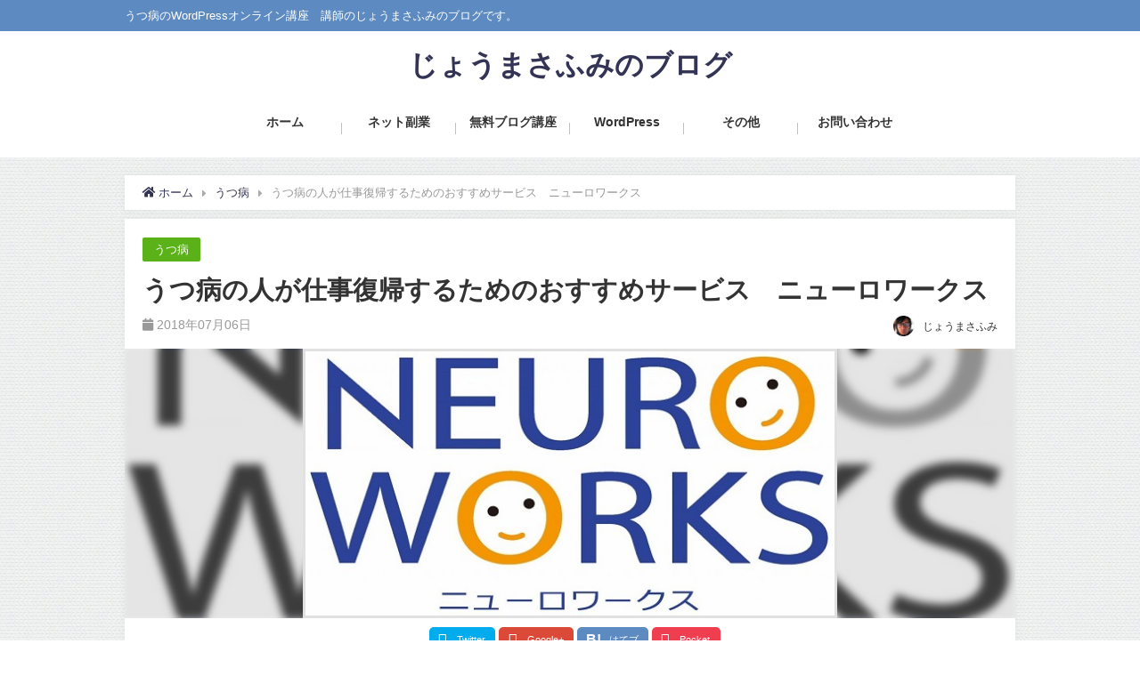

--- FILE ---
content_type: text/html; charset=UTF-8
request_url: https://jomasafumi.com/4235/
body_size: 18754
content:
<!doctype html>
<head>
<!-- グーグルアドセンス -->
<script async src="//pagead2.googlesyndication.com/pagead/js/adsbygoogle.js"></script>
<script>
  (adsbygoogle = window.adsbygoogle || []).push({
    google_ad_client: "ca-pub-9893771087155021",
    enable_page_level_ads: true
  });
</script>
<!-- グーグルアドセンス -->
<meta charset="utf-8">
<meta http-equiv="X-UA-Compatible" content="IE=edge,chrome=1">
<meta name="viewport" content="width=device-width, initial-scale=1" />
<meta name="description" content="今回は、うつ病の人が仕事復帰するためのおすすめサービス　ニューロワークスについて紹介します。 ニューロワークスとは？ ニューロワークスは、株式会社イノベイジが運営しています。 ニューロワークス公式サイ" />
<meta name="robots" content="archive, follow, index">
<!-- Diver OGP -->
<meta property="og:locale" content="ja_JP" />
<meta property="og:title" content="うつ病の人が仕事復帰するためのおすすめサービス　ニューロワークス" />
<meta property="og:description" content="今回は、うつ病の人が仕事復帰するためのおすすめサービス　ニューロワークスについて紹介します。 ニューロワークスとは？ ニューロワークスは、株式会社イノベイジが運営しています。 ニューロワークス公式サイ" />
<meta property="og:type" content="article" />
<meta property="og:url" content="https://jomasafumi.com/4235/" />
<meta property="og:image" content="https://jomasafumi.com/wp-content/uploads/2018/07/4aeadac41862aea261dbfda0d31b2c38.jpg" />
<meta property="og:site_name" content="じょうまさふみのブログ" />
<meta name="twitter:card" content="summary_large_image" />
<meta name="twitter:site" content="fukuyari55" />
<meta property="fb:admins" content="">
<meta property="fb:app_id" content="">
<!-- / Diver OGP -->
<link rel="canonical" href="https://jomasafumi.com/4235/">
<link rel="shortcut icon" href="https://jomasafumi.com/wp-content/uploads/2018/08/favicon.png">
<!--[if IE]>
		<link rel="shortcut icon" href="https://jomasafumi.com/wp-content/uploads/2018/08/favicon.png">
<![endif]-->
<link rel="apple-touch-icon" href="https://jomasafumi.com/wp-content/uploads/2018/08/6d1144543ad7fdf35e71063d6ba32f7f.png" />
<title>うつ病の人が仕事復帰するためのおすすめサービス　ニューロワークス - じょうまさふみのブログ</title>

<!-- This site is optimized with the Yoast SEO plugin v7.1 - https://yoast.com/wordpress/plugins/seo/ -->
<link rel="canonical" href="https://jomasafumi.com/4235/" />
<meta property="og:locale" content="ja_JP" />
<meta property="og:type" content="article" />
<meta property="og:title" content="うつ病の人が仕事復帰するためのおすすめサービス　ニューロワークス - じょうまさふみのブログ" />
<meta property="og:description" content="今回は、うつ病の人が仕事復帰するためのおすすめサービス　ニューロワークスについて紹介します。 目次1 ニューロワークスとは？2 ２種類のプログラム2.1 就労系プログラム2.2 ブレインフィットネスプログラム ニューロワ…" />
<meta property="og:url" content="https://jomasafumi.com/4235/" />
<meta property="og:site_name" content="じょうまさふみのブログ" />
<meta property="article:section" content="うつ病" />
<meta property="article:published_time" content="2018-07-06T16:02:11+09:00" />
<meta property="article:modified_time" content="2020-01-27T15:26:52+09:00" />
<meta property="og:updated_time" content="2020-01-27T15:26:52+09:00" />
<meta property="og:image" content="https://jomasafumi.com/wp-content/uploads/2018/07/4aeadac41862aea261dbfda0d31b2c38.jpg" />
<meta property="og:image:secure_url" content="https://jomasafumi.com/wp-content/uploads/2018/07/4aeadac41862aea261dbfda0d31b2c38.jpg" />
<meta property="og:image:width" content="600" />
<meta property="og:image:height" content="300" />
<meta name="twitter:card" content="summary_large_image" />
<meta name="twitter:description" content="今回は、うつ病の人が仕事復帰するためのおすすめサービス　ニューロワークスについて紹介します。 目次1 ニューロワークスとは？2 ２種類のプログラム2.1 就労系プログラム2.2 ブレインフィットネスプログラム ニューロワ…" />
<meta name="twitter:title" content="うつ病の人が仕事復帰するためのおすすめサービス　ニューロワークス - じょうまさふみのブログ" />
<meta name="twitter:image" content="https://jomasafumi.com/wp-content/uploads/2018/07/4aeadac41862aea261dbfda0d31b2c38.jpg" />
<meta name="twitter:creator" content="@joumasafumi" />
<!-- / Yoast SEO plugin. -->

<link rel='dns-prefetch' href='//cdnjs.cloudflare.com' />
<link rel='dns-prefetch' href='//maxcdn.bootstrapcdn.com' />
<link rel='dns-prefetch' href='//s.w.org' />
<link rel="alternate" type="application/rss+xml" title="じょうまさふみのブログ &raquo; フィード" href="https://jomasafumi.com/feed/" />
<link rel="alternate" type="application/rss+xml" title="じょうまさふみのブログ &raquo; コメントフィード" href="https://jomasafumi.com/comments/feed/" />
<link rel="alternate" type="application/rss+xml" title="じょうまさふみのブログ &raquo; うつ病の人が仕事復帰するためのおすすめサービス　ニューロワークス のコメントのフィード" href="https://jomasafumi.com/4235/feed/" />
<!-- This site uses the Google Analytics by MonsterInsights plugin v7.0.9 - Using Analytics tracking - https://www.monsterinsights.com/ -->
<script type="text/javascript" data-cfasync="false">
	var mi_track_user      = true;
	var mi_no_track_reason = '';
	
	var disableStr = 'ga-disable-UA-117416431-1';

	/* Function to detect opted out users */
	function __gaTrackerIsOptedOut() {
		return document.cookie.indexOf(disableStr + '=true') > -1;
	}

	/* Disable tracking if the opt-out cookie exists. */
	if ( __gaTrackerIsOptedOut() ) {
		window[disableStr] = true;
	}

	/* Opt-out function */
	function __gaTrackerOptout() {
	  document.cookie = disableStr + '=true; expires=Thu, 31 Dec 2099 23:59:59 UTC; path=/';
	  window[disableStr] = true;
	}
	
	if ( mi_track_user ) {
		(function(i,s,o,g,r,a,m){i['GoogleAnalyticsObject']=r;i[r]=i[r]||function(){
			(i[r].q=i[r].q||[]).push(arguments)},i[r].l=1*new Date();a=s.createElement(o),
			m=s.getElementsByTagName(o)[0];a.async=1;a.src=g;m.parentNode.insertBefore(a,m)
		})(window,document,'script','//www.google-analytics.com/analytics.js','__gaTracker');

		__gaTracker('create', 'UA-117416431-1', 'auto');
		__gaTracker('set', 'forceSSL', true);
		__gaTracker('require', 'displayfeatures');
		__gaTracker('require', 'linkid', 'linkid.js');
		__gaTracker('send','pageview');
	} else {
		console.log( "" );
		(function() {
			/* https://developers.google.com/analytics/devguides/collection/analyticsjs/ */
			var noopfn = function() {
				return null;
			};
			var noopnullfn = function() {
				return null;
			};
			var Tracker = function() {
				return null;
			};
			var p = Tracker.prototype;
			p.get = noopfn;
			p.set = noopfn;
			p.send = noopfn;
			var __gaTracker = function() {
				var len = arguments.length;
				if ( len === 0 ) {
					return;
				}
				var f = arguments[len-1];
				if ( typeof f !== 'object' || f === null || typeof f.hitCallback !== 'function' ) {
					console.log( 'Not running function __gaTracker(' + arguments[0] + " ....) because you are not being tracked. " + mi_no_track_reason );
					return;
				}
				try {
					f.hitCallback();
				} catch (ex) {

				}
			};
			__gaTracker.create = function() {
				return new Tracker();
			};
			__gaTracker.getByName = noopnullfn;
			__gaTracker.getAll = function() {
				return [];
			};
			__gaTracker.remove = noopfn;
			window['__gaTracker'] = __gaTracker;
					})();
		}
</script>
<!-- / Google Analytics by MonsterInsights -->
		<script type="text/javascript">
			window._wpemojiSettings = {"baseUrl":"https:\/\/s.w.org\/images\/core\/emoji\/11.2.0\/72x72\/","ext":".png","svgUrl":"https:\/\/s.w.org\/images\/core\/emoji\/11.2.0\/svg\/","svgExt":".svg","source":{"concatemoji":"https:\/\/jomasafumi.com\/wp-includes\/js\/wp-emoji-release.min.js?ver=5.1.21"}};
			!function(e,a,t){var n,r,o,i=a.createElement("canvas"),p=i.getContext&&i.getContext("2d");function s(e,t){var a=String.fromCharCode;p.clearRect(0,0,i.width,i.height),p.fillText(a.apply(this,e),0,0);e=i.toDataURL();return p.clearRect(0,0,i.width,i.height),p.fillText(a.apply(this,t),0,0),e===i.toDataURL()}function c(e){var t=a.createElement("script");t.src=e,t.defer=t.type="text/javascript",a.getElementsByTagName("head")[0].appendChild(t)}for(o=Array("flag","emoji"),t.supports={everything:!0,everythingExceptFlag:!0},r=0;r<o.length;r++)t.supports[o[r]]=function(e){if(!p||!p.fillText)return!1;switch(p.textBaseline="top",p.font="600 32px Arial",e){case"flag":return s([55356,56826,55356,56819],[55356,56826,8203,55356,56819])?!1:!s([55356,57332,56128,56423,56128,56418,56128,56421,56128,56430,56128,56423,56128,56447],[55356,57332,8203,56128,56423,8203,56128,56418,8203,56128,56421,8203,56128,56430,8203,56128,56423,8203,56128,56447]);case"emoji":return!s([55358,56760,9792,65039],[55358,56760,8203,9792,65039])}return!1}(o[r]),t.supports.everything=t.supports.everything&&t.supports[o[r]],"flag"!==o[r]&&(t.supports.everythingExceptFlag=t.supports.everythingExceptFlag&&t.supports[o[r]]);t.supports.everythingExceptFlag=t.supports.everythingExceptFlag&&!t.supports.flag,t.DOMReady=!1,t.readyCallback=function(){t.DOMReady=!0},t.supports.everything||(n=function(){t.readyCallback()},a.addEventListener?(a.addEventListener("DOMContentLoaded",n,!1),e.addEventListener("load",n,!1)):(e.attachEvent("onload",n),a.attachEvent("onreadystatechange",function(){"complete"===a.readyState&&t.readyCallback()})),(n=t.source||{}).concatemoji?c(n.concatemoji):n.wpemoji&&n.twemoji&&(c(n.twemoji),c(n.wpemoji)))}(window,document,window._wpemojiSettings);
		</script>
		<style type="text/css">
img.wp-smiley,
img.emoji {
	display: inline !important;
	border: none !important;
	box-shadow: none !important;
	height: 1em !important;
	width: 1em !important;
	margin: 0 .07em !important;
	vertical-align: -0.1em !important;
	background: none !important;
	padding: 0 !important;
}
</style>
	<link rel='stylesheet' id='wp-block-library-css'  href='https://jomasafumi.com/wp-includes/css/dist/block-library/style.min.css?ver=5.1.21' type='text/css' media='all' />
<link rel='stylesheet' id='cptch_stylesheet-css'  href='https://jomasafumi.com/wp-content/plugins/captcha/css/front_end_style.css?ver=5.1.21' type='text/css' media='all' />
<link rel='stylesheet' id='dashicons-css'  href='https://jomasafumi.com/wp-includes/css/dashicons.min.css?ver=5.1.21' type='text/css' media='all' />
<link rel='stylesheet' id='cptch_desktop_style-css'  href='https://jomasafumi.com/wp-content/plugins/captcha/css/desktop_style.css?ver=5.1.21' type='text/css' media='all' />
<link rel='stylesheet' id='contact-form-7-css'  href='https://jomasafumi.com/wp-content/plugins/contact-form-7/includes/css/styles.css?ver=4.5.1' type='text/css' media='all' />
<link rel='stylesheet' id='toc-screen-css'  href='https://jomasafumi.com/wp-content/plugins/table-of-contents-plus/screen.min.css?ver=1509' type='text/css' media='all' />
<link rel='stylesheet' id='widgetopts-styles-css'  href='https://jomasafumi.com/wp-content/plugins/widget-options/assets/css/widget-options.css' type='text/css' media='all' />
<link rel='stylesheet' id='wp-pagenavi-css'  href='https://jomasafumi.com/wp-content/plugins/wp-pagenavi/pagenavi-css.css?ver=2.70' type='text/css' media='all' />
<link rel='stylesheet' id='maincss-css'  href='https://jomasafumi.com/wp-content/themes/diver/style.css?ver=5.1.21' type='text/css' media='all' />
<link rel='stylesheet' id='bxslidercss-css'  href='https://jomasafumi.com/wp-content/themes/diver/lib/assets/bxslider/jquery.bxslider.css' type='text/css' media='all' />
<link rel='stylesheet' id='hovercss-css'  href='https://jomasafumi.com/wp-content/themes/diver/lib/assets/hover.css/hover-min.css' type='text/css' media='all' />
<link rel='stylesheet' id='drawer-css'  href='//cdnjs.cloudflare.com/ajax/libs/drawer/3.2.2/css/drawer.min.css' type='text/css' media='all' />
<link rel='stylesheet' id='fontAwesome-css'  href='https://maxcdn.bootstrapcdn.com/font-awesome/4.7.0/css/font-awesome.min.css' type='text/css' media='all' />
<link rel='stylesheet' id='highlightcss-css'  href='https://cdnjs.cloudflare.com/ajax/libs/highlight.js/9.9.0/styles/hybrid.min.css' type='text/css' media='all' />
<link rel='stylesheet' id='iconpicker-css'  href='https://jomasafumi.com/wp-content/themes/diver/lib/assets/iconpicker/simple-iconpicker.css' type='text/css' media='all' />
<link rel='stylesheet' id='YTPlayer-css'  href='https://cdnjs.cloudflare.com/ajax/libs/jquery.mb.YTPlayer/3.0.9/css/jquery.mb.YTPlayer.min.css' type='text/css' media='all' />
<link rel='stylesheet' id='lity-css'  href='https://cdnjs.cloudflare.com/ajax/libs/lity/2.3.0/lity.min.css' type='text/css' media='all' />
<link rel='stylesheet' id='sticky-css'  href='https://jomasafumi.com/wp-content/themes/diver/lib/assets/sticky/jquery.fit-sidebar.css' type='text/css' media='all' />
<link rel='stylesheet' id='wordpress-popular-posts-css'  href='https://jomasafumi.com/wp-content/plugins/wordpress-popular-posts/style/wpp.css?ver=3.3.4' type='text/css' media='all' />
<link rel='stylesheet' id='tablepress-responsive-tables-css'  href='https://jomasafumi.com/wp-content/plugins/tablepress-responsive-tables/css/responsive.dataTables.min.css?ver=1.3' type='text/css' media='all' />
<link rel='stylesheet' id='tablepress-default-css'  href='https://jomasafumi.com/wp-content/plugins/tablepress/css/default.min.css?ver=1.7' type='text/css' media='all' />
<link rel='stylesheet' id='sccss_style-css'  href='https://jomasafumi.com/?sccss=1&#038;ver=5.1.21' type='text/css' media='all' />
<link rel='stylesheet' id='__EPYT__style-css'  href='https://jomasafumi.com/wp-content/plugins/youtube-embed-plus/styles/ytprefs.min.css?ver=13.4.3' type='text/css' media='all' />
<style id='__EPYT__style-inline-css' type='text/css'>

                .epyt-gallery-thumb {
                        width: 33.333%;
                }
                
</style>
<!--[if !IE]><!-->
<link rel='stylesheet' id='tablepress-responsive-tables-flip-css'  href='https://jomasafumi.com/wp-content/plugins/tablepress-responsive-tables/css/tablepress-responsive-flip.min.css?ver=1.3' type='text/css' media='all' />
<!--<![endif]-->
<script type='text/javascript'>
/* <![CDATA[ */
var monsterinsights_frontend = {"js_events_tracking":"true","is_debug_mode":"false","download_extensions":"doc,exe,js,pdf,ppt,tgz,zip,xls","inbound_paths":"","home_url":"https:\/\/jomasafumi.com","track_download_as":"event","internal_label":"int","hash_tracking":"false"};
/* ]]> */
</script>
<script type='text/javascript' src='https://jomasafumi.com/wp-content/plugins/google-analytics-for-wordpress/assets/js/frontend.min.js?ver=7.0.9'></script>
<script type='text/javascript' src='https://jomasafumi.com/wp-includes/js/jquery/jquery.js?ver=1.12.4'></script>
<script type='text/javascript' src='https://jomasafumi.com/wp-includes/js/jquery/jquery-migrate.min.js?ver=1.4.1'></script>
<script type='text/javascript' src='//cdnjs.cloudflare.com/ajax/libs/lazysizes/3.0.0/lazysizes.min.js?ver=5.1.21'></script>
<script type='text/javascript'>
/* <![CDATA[ */
var _EPYT_ = {"ajaxurl":"https:\/\/jomasafumi.com\/wp-admin\/admin-ajax.php","security":"21d2e655e2","gallery_scrolloffset":"20","eppathtoscripts":"https:\/\/jomasafumi.com\/wp-content\/plugins\/youtube-embed-plus\/scripts\/","eppath":"https:\/\/jomasafumi.com\/wp-content\/plugins\/youtube-embed-plus\/","epresponsiveselector":"[\"iframe.__youtube_prefs__\",\"iframe[src*='youtube.com']\",\"iframe[src*='youtube-nocookie.com']\",\"iframe[data-ep-src*='youtube.com']\",\"iframe[data-ep-src*='youtube-nocookie.com']\",\"iframe[data-ep-gallerysrc*='youtube.com']\"]","epdovol":"1","version":"13.4.3","evselector":"iframe.__youtube_prefs__[src], iframe[src*=\"youtube.com\/embed\/\"], iframe[src*=\"youtube-nocookie.com\/embed\/\"]","ajax_compat":"","ytapi_load":"light","pause_others":"","stopMobileBuffer":"1","vi_active":"","vi_js_posttypes":[]};
/* ]]> */
</script>
<script type='text/javascript' src='https://jomasafumi.com/wp-content/plugins/youtube-embed-plus/scripts/ytprefs.min.js?ver=13.4.3'></script>
<link rel="EditURI" type="application/rsd+xml" title="RSD" href="https://jomasafumi.com/xmlrpc.php?rsd" />
<link rel="wlwmanifest" type="application/wlwmanifest+xml" href="https://jomasafumi.com/wp-includes/wlwmanifest.xml" /> 
<meta name="generator" content="WordPress 5.1.21" />
<link rel='shortlink' href='https://jomasafumi.com/?p=4235' />
<meta name="cdp-version" content="1.1.7" /><script type="application/ld+json">{
              "@context" : "http://schema.org",
              "@type" : "Article",
              "mainEntityOfPage":{ 
                    "@type":"WebPage", 
                    "@id":"https://jomasafumi.com/4235/" 
                  }, 
              "headline" : "うつ病の人が仕事復帰するためのおすすめサービス　ニューロワークス",
              "author" : {
                   "@type" : "Person",
                   "name" : "じょうまさふみ"
                   },
              "datePublished" : "2018-07-06T16:02:11+0900",
              "dateModified" : "2020-01-27T15:26:52+0900",
              "image" : {
                   "@type" : "ImageObject",
                   "url" : "https://jomasafumi.com/wp-content/uploads/2018/07/4aeadac41862aea261dbfda0d31b2c38.jpg",
                   "width" : "600",
                   "height" : "300"
                   },
              "articleSection" : "うつ病",
              "url" : "https://jomasafumi.com/4235/",
              "publisher" : {
                   "@type" : "Organization",
                   "name" : "じょうまさふみのブログ",
              "logo" : {
                   "@type" : "ImageObject",
                   "url" : ""}
              },
              "description" : "今回は、うつ病の人が仕事復帰するためのおすすめサービス　ニューロワークスについて紹介します。 ニューロワークスとは？ ニューロワークスは、株式会社イノベイジが運営しています。 ニューロワークス公式サイ"
              }</script>    <style type="text/css">

        #nav.onlynav ul{
            width: 60%;
        }

        .grid_post_thumbnail{
            height: 180px;
        }

        .post_thumbnail{
            height: 180px;
        }

        @media screen and (min-width: 1201px){
            #main-wrap,.header-wrap .header-logo,.header_small_content,.bigfooter_wrap,.footer_content{
                width: 1000px;   
            }
        }

        @media screen and (max-width: 1200px){
           #main-wrap,.header-wrap .header-logo,.header_small_content,.bigfooter_wrap,.footer_content{
                width: 66%;   
            }
        }

        @media screen and (max-width: 768px){
            #main-wrap,.header-wrap .header-logo,.header_small_content,.bigfooter_wrap,.footer_content{
                width: 100%;   
            }
        }

        @media screen and (min-width: 960px){
            #sidebar {
                width: 310px;
            }
        }

        @media screen and (max-width: 767px){
            .grid_post_thumbnail{
                height: 180px;
            }

            .post_thumbnail{
                height: 130px;
            }
        }

        @media screen and (max-width: 599px){
            .grid_post_thumbnail{
                height: 70px;
            }

            .post_thumbnail{
                height: 210px;
            }
        }

    </style>
    				<!-- WordPress Popular Posts v3.3.4 -->
				<script type="text/javascript">

					var sampling_active = 0;
					var sampling_rate   = 100;
					var do_request = false;

					if ( !sampling_active ) {
						do_request = true;
					} else {
						var num = Math.floor(Math.random() * sampling_rate) + 1;
						do_request = ( 1 === num );
					}

					if ( do_request ) {

						/* Create XMLHttpRequest object and set variables */
						var xhr = ( window.XMLHttpRequest )
						  ? new XMLHttpRequest()
						  : new ActiveXObject( "Microsoft.XMLHTTP" ),
						url = 'https://jomasafumi.com/wp-admin/admin-ajax.php',
						params = 'action=update_views_ajax&token=532c2a48d0&wpp_id=4235';
						/* Set request method and target URL */
						xhr.open( "POST", url, true );
						/* Set request header */
						xhr.setRequestHeader( "Content-type", "application/x-www-form-urlencoded" );
						/* Hook into onreadystatechange */
						xhr.onreadystatechange = function() {
							if ( 4 === xhr.readyState && 200 === xhr.status ) {
								if ( window.console && window.console.log ) {
									window.console.log( xhr.responseText );
								}
							}
						};
						/* Send request */
						xhr.send( params );

					}

				</script>
				<!-- End WordPress Popular Posts v3.3.4 -->
				<style type="text/css">.broken_link, a.broken_link {
	text-decoration: line-through;
}</style><style type="text/css" id="syntaxhighlighteranchor"></style>
<link rel="icon" href="https://jomasafumi.com/wp-content/uploads/2020/04/cropped-63f44bd1516f57e87b18502a8a4c9368-32x32.jpg" sizes="32x32" />
<link rel="icon" href="https://jomasafumi.com/wp-content/uploads/2020/04/cropped-63f44bd1516f57e87b18502a8a4c9368-192x192.jpg" sizes="192x192" />
<link rel="apple-touch-icon-precomposed" href="https://jomasafumi.com/wp-content/uploads/2020/04/cropped-63f44bd1516f57e87b18502a8a4c9368-180x180.jpg" />
<meta name="msapplication-TileImage" content="https://jomasafumi.com/wp-content/uploads/2020/04/cropped-63f44bd1516f57e87b18502a8a4c9368-270x270.jpg" />

<script src="https://apis.google.com/js/platform.js" async defer>{lang: 'ja'}</script>
<script async src="//pagead2.googlesyndication.com/pagead/js/adsbygoogle.js"></script>
<script type="text/javascript" src="https://b.st-hatena.com/js/bookmark_button.js" charset="utf-8" async="async"></script>
<script type="text/javascript">
window.___gcfg = {lang: 'ja'};
(function() {
var po = document.createElement('script'); po.type = 'text/javascript'; po.async = true;
po.src = 'https://apis.google.com/js/plusone.js';
var s = document.getElementsByTagName('script')[0]; s.parentNode.insertBefore(po, s);
})();
</script>

	<meta name="google-site-verification" content="GgZ9U2yknTBsmkTReT5AgLLTC95zjOtUxjVAwzGYifo" />

<!-- Global site tag (gtag.js) - Google Analytics -->
<script async src="https://www.googletagmanager.com/gtag/js?id=UA-138168495-1"></script>
<script>
  window.dataLayer = window.dataLayer || [];
  function gtag(){dataLayer.push(arguments);}
  gtag('js', new Date());

  gtag('config', 'UA-138168495-1');
</script>


<!--動くマーカー-->
<script src="https://ajax.googleapis.com/ajax/libs/jquery/1.11.0/jquery.min.js"></script>
<script>
$(window).scroll(function (){
	$(".marker-animation").each(function(){
	  var position = $(this).offset().top; //ページの一番上から要素までの距離を取得
	  var scroll = $(window).scrollTop(); //スクロールの位置を取得
	  var windowHeight = $(window).height(); //ウインドウの高さを取得
	  if (scroll > position - windowHeight){ //スクロール位置が要素の位置を過ぎたとき
	    $(this).addClass('active'); //クラス「active」を与える
	  }
	});
});
</script>

<link rel="stylesheet" href="https://cdnjs.cloudflare.com/ajax/libs/font-awesome-animation/0.0.10/font-awesome-animation.css" type="text/css" media="all">
<link href="https://use.fontawesome.com/releases/v5.6.1/css/all.css" rel="stylesheet">
<!-- Google Tag Manager -->
<script>(function(w,d,s,l,i){w[l]=w[l]||[];w[l].push({'gtm.start':
new Date().getTime(),event:'gtm.js'});var f=d.getElementsByTagName(s)[0],
j=d.createElement(s),dl=l!='dataLayer'?'&l='+l:'';j.async=true;j.src=
'https://www.googletagmanager.com/gtm.js?id='+i+dl;f.parentNode.insertBefore(j,f);
})(window,document,'script','dataLayer','GTM-PQWP2HJ');</script>
<!-- End Google Tag Manager --></head>
<body class="drawer drawer--left"  itemschope="itemscope" itemtype="http://schema.org/WebPage" style="background-image:url('https://jomasafumi.com/wp-content/themes/diver/images/background.jpg')">

<div id="fb-root"></div>
<script>(function(d, s, id) {
  var js, fjs = d.getElementsByTagName(s)[0];
  if (d.getElementById(id)) return;
  js = d.createElement(s); js.id = id;
  js.src = "//connect.facebook.net/ja_JP/sdk.js#xfbml=1&version=v2.10&appId=";
  fjs.parentNode.insertBefore(js, fjs);
}(document, 'script', 'facebook-jssdk'));</script>

<div id="container">
<!-- header -->
	<!-- lpページでは表示しない -->
	<div id="header" class="clearfix">
				<header class="header-wrap" role="banner" itemscope="itemscope" itemtype="http://schema.org/WPHeader">
							<div class="header_small_menu clearfix">
					<div class="header_small_content">
						<div id="description">うつ病のWordPressオンライン講座　講師のじょうまさふみのブログです。</div>
						<nav class="header_small_menu_right" role="navigation" itemscope="itemscope" itemtype="http://scheme.org/SiteNavigationElement">
													</nav>
					</div>
				</div>
			
			<div class="header-logo clearfix">
				<!-- Navigation -->
				
									
				<!-- /Navigation -->
				<div id="logo">
										<a href="https://jomasafumi.com/" rel="nofollow">
													<div class="logo_title">じょうまさふみのブログ</div>
											</a>
				</div>
									<div class="nav_inleft_wrap"></div>
							</div>
		</header>
		<nav id="scrollnav" role="navigation" itemscope="itemscope" itemtype="http://scheme.org/SiteNavigationElement">
					</nav>
									<nav id="nav" class="onlynav" role="navigation" itemscope="itemscope" itemtype="http://scheme.org/SiteNavigationElement">
				<div class="menu-menu-1-container"><ul id="menu-menu-1" class="menu"><li id="menu-item-3507" class="menu-item menu-item-type-custom menu-item-object-custom menu-item-home menu-item-3507"><a href="https://jomasafumi.com/">ホーム<div class="menu_desc"></div></a></li>
<li id="menu-item-3541" class="menu-item menu-item-type-custom menu-item-object-custom menu-item-has-children menu-item-3541"><a>ネット副業<div class="menu_desc"></div></a>
<ul class="sub-menu">
	<li id="menu-item-242" class="menu-item menu-item-type-taxonomy menu-item-object-category menu-item-242"><a href="https://jomasafumi.com/affiliate/">アフィリエイト<div class="menu_desc"></div></a></li>
	<li id="menu-item-74" class="menu-item menu-item-type-taxonomy menu-item-object-category menu-item-74"><a href="https://jomasafumi.com/netfukugyosyurui/">ネット副業種類<div class="menu_desc"></div></a></li>
	<li id="menu-item-75" class="menu-item menu-item-type-taxonomy menu-item-object-category menu-item-75"><a href="https://jomasafumi.com/netfukugyosyunyu/">ネット副業収入<div class="menu_desc"></div></a></li>
</ul>
</li>
<li id="menu-item-3508" class="menu-item menu-item-type-custom menu-item-object-custom menu-item-has-children menu-item-3508"><a>無料ブログ講座<div class="menu_desc"></div></a>
<ul class="sub-menu">
	<li id="menu-item-2047" class="menu-item menu-item-type-taxonomy menu-item-object-category menu-item-2047"><a href="https://jomasafumi.com/fc2blog/">FC2ブログ<div class="menu_desc"></div></a></li>
	<li id="menu-item-2473" class="menu-item menu-item-type-taxonomy menu-item-object-category menu-item-2473"><a href="https://jomasafumi.com/hatenablog/">はてなブログ<div class="menu_desc"></div></a></li>
	<li id="menu-item-3334" class="menu-item menu-item-type-taxonomy menu-item-object-category menu-item-3334"><a href="https://jomasafumi.com/ameblo/">アメブロ<div class="menu_desc"></div></a></li>
	<li id="menu-item-5793" class="menu-item menu-item-type-taxonomy menu-item-object-category menu-item-5793"><a href="https://jomasafumi.com/livedoorblog/">ライブドアブログ<div class="menu_desc"></div></a></li>
	<li id="menu-item-5794" class="menu-item menu-item-type-taxonomy menu-item-object-category menu-item-5794"><a href="https://jomasafumi.com/seesaablog/">シーサーブログ<div class="menu_desc"></div></a></li>
</ul>
</li>
<li id="menu-item-8483" class="menu-item menu-item-type-custom menu-item-object-custom menu-item-has-children menu-item-8483"><a>WordPress<div class="menu_desc"></div></a>
<ul class="sub-menu">
	<li id="menu-item-8481" class="menu-item menu-item-type-post_type menu-item-object-page menu-item-8481"><a href="https://jomasafumi.com/kihon-wordpress/">初心者講座<div class="menu_desc"></div></a></li>
	<li id="menu-item-8839" class="menu-item menu-item-type-post_type menu-item-object-page menu-item-8839"><a href="https://jomasafumi.com/kakkoii/">カッコいいブログ講座<div class="menu_desc"></div></a></li>
</ul>
</li>
<li id="menu-item-5795" class="menu-item menu-item-type-custom menu-item-object-custom menu-item-has-children menu-item-5795"><a>その他<div class="menu_desc"></div></a>
<ul class="sub-menu">
	<li id="menu-item-2048" class="menu-item menu-item-type-taxonomy menu-item-object-category menu-item-2048"><a href="https://jomasafumi.com/setuyaku/">節約方法<div class="menu_desc"></div></a></li>
	<li id="menu-item-2653" class="menu-item menu-item-type-taxonomy menu-item-object-category menu-item-2653"><a href="https://jomasafumi.com/myanmar/">ミャンマー<div class="menu_desc"></div></a></li>
	<li id="menu-item-5796" class="menu-item menu-item-type-taxonomy menu-item-object-category current-post-ancestor current-menu-parent current-post-parent menu-item-5796"><a href="https://jomasafumi.com/utubyo/">うつ病<div class="menu_desc"></div></a></li>
	<li id="menu-item-5797" class="menu-item menu-item-type-taxonomy menu-item-object-category menu-item-5797"><a href="https://jomasafumi.com/gimp/">GIMP使い方<div class="menu_desc"></div></a></li>
</ul>
</li>
<li id="menu-item-5130" class="menu-item menu-item-type-post_type menu-item-object-page menu-item-5130"><a href="https://jomasafumi.com/contact/">お問い合わせ<div class="menu_desc"></div></a></li>
</ul></div>			</nav>
					</div>
<style>
</style>
<div id="main-wrap">
	<!-- main -->
	<main id="single-main" style="float:none" role="main">
									<!-- パンくず -->
				<ul id="breadcrumb" itemscope itemtype="http://schema.org/BreadcrumbList">
<li itemprop="itemListElement" itemscope itemtype="http://schema.org/ListItem"><a href="https://jomasafumi.com" itemprop="item"><i class="fa fa-home" aria-hidden="true"></i> <span itemprop="name">ホーム</span></a><meta itemprop="position" content="1" /></li><li itemprop="itemListElement" itemscope itemtype="http://schema.org/ListItem"><a href="https://jomasafumi.com/utubyo/" itemprop="item"><span itemprop="name">うつ病</span></a><meta itemprop="position" content="2" /></li><li class="breadcrumb-title" itemprop="itemListElement" itemscope itemtype="http://schema.org/ListItem"><span itemprop="name">うつ病の人が仕事復帰するためのおすすめサービス　ニューロワークス</span><meta itemprop="position" content="3" /></li></ul>				<div id="content_area">
										<article id="post-4235" class="post-4235 post type-post status-publish format-standard has-post-thumbnail hentry category-utubyo" >
						<header>
							<div class="post-meta">
								<div class="cat-tag">
																			<div class="single-post-category" style="background:#5bb218"><a href="https://jomasafumi.com/utubyo/" rel="category tag">うつ病</a></div>
																										</div>
<!-- 記事タイトル上 -->
<!-- 記事タイトル上 -->
								<h1 class="single-post-title entry-title">うつ病の人が仕事復帰するためのおすすめサービス　ニューロワークス</h1>
																	<time class="single-post-date published updated" datetime="2018-07-06"><i class="fa fa-calendar" aria-hidden="true"></i>
	 2018年07月06日</time>
																									<time class="single-post-date modified" datetime="2020-01-27"><i class="fa fa-refresh" aria-hidden="true"></i>
	 2020年01月27日</time>
																									<ul class="post-author">
									<li class="post-author-thum"><img alt='' src='https://secure.gravatar.com/avatar/adf0fe70075e82127312f198bf59cf04?s=25&#038;d=mm&#038;r=g' srcset='https://secure.gravatar.com/avatar/adf0fe70075e82127312f198bf59cf04?s=50&#038;d=mm&#038;r=g 2x' class='avatar avatar-25 photo' height='25' width='25' /></li>
									<li class="post-author-name fn">じょうまさふみ</li>
									</ul>
															</div>

																							<figure class="single_thumbnail" style="background-image: url(https://jomasafumi.com/wp-content/uploads/2018/07/4aeadac41862aea261dbfda0d31b2c38.jpg)">
									<img width="600" height="300" src="https://jomasafumi.com/wp-content/uploads/2018/07/4aeadac41862aea261dbfda0d31b2c38.jpg" class="attachment-post-thumbnail size-post-thumbnail wp-post-image" alt="">								</figure>
							
							
<div class="share">
			<div class="sns small">
			
			<!--Facebookボタン-->  
			    
			<div class="fb-like" data-href="https://jomasafumi.com/4235/" data-layout="button_count" data-action="like" data-size="large" data-show-faces="false" data-share="true"></div>
			
			<!--ツイートボタン-->
						<a class="twitter" target="blank" href="https://twitter.com/intent/tweet?url=https%3A%2F%2Fjomasafumi.com%2F4235%2F&text=%E3%81%86%E3%81%A4%E7%97%85%E3%81%AE%E4%BA%BA%E3%81%8C%E4%BB%95%E4%BA%8B%E5%BE%A9%E5%B8%B0%E3%81%99%E3%82%8B%E3%81%9F%E3%82%81%E3%81%AE%E3%81%8A%E3%81%99%E3%81%99%E3%82%81%E3%82%B5%E3%83%BC%E3%83%93%E3%82%B9%E3%80%80%E3%83%8B%E3%83%A5%E3%83%BC%E3%83%AD%E3%83%AF%E3%83%BC%E3%82%AF%E3%82%B9&via=joumasafumi&tw_p=tweetbutton" onclick="window.open(this.href, 'tweetwindow', 'width=550, height=450,personalbar=0,toolbar=0,scrollbars=1,resizable=1'); return false;"><i class="fa fa-twitter"></i><span class="sns_name">Twitter</span></a>
			
			<!--Google+1ボタン-->
			    
			<a class="googleplus" href="https://plusone.google.com/_/+1/confirm?hl=ja&url=https://jomasafumi.com/4235/" onclick="window.open(this.href, 'window', 'width=550, height=450,personalbar=0,toolbar=0,scrollbars=1,resizable=1'); return false;" rel="tooltip" data-toggle="tooltip" data-placement="top" title="GooglePlusで共有"><i class="fa fa-google-plus"></i><span class="sns_name">Google+</span></a>
			

			<!--はてブボタン--> 
			     
			<a class="hatebu" href="https://b.hatena.ne.jp/add?mode=confirm&url=https://jomasafumi.com/4235/&title=%E3%81%86%E3%81%A4%E7%97%85%E3%81%AE%E4%BA%BA%E3%81%8C%E4%BB%95%E4%BA%8B%E5%BE%A9%E5%B8%B0%E3%81%99%E3%82%8B%E3%81%9F%E3%82%81%E3%81%AE%E3%81%8A%E3%81%99%E3%81%99%E3%82%81%E3%82%B5%E3%83%BC%E3%83%93%E3%82%B9%E3%80%80%E3%83%8B%E3%83%A5%E3%83%BC%E3%83%AD%E3%83%AF%E3%83%BC%E3%82%AF%E3%82%B9" onclick="window.open(this.href, 'HBwindow', 'width=600, height=400, menubar=no, toolbar=no, scrollbars=yes'); return false;" target="_blank"><span class="sns_name">はてブ</span></a>
			

			<!--LINEボタン--> 
			
			<!--ポケットボタン-->  
			       
			<a class="pocket" href="https://getpocket.com/edit?url=https://jomasafumi.com/4235/&title=うつ病の人が仕事復帰するためのおすすめサービス　ニューロワークス" onclick="window.open(this.href, 'FBwindow', 'width=550, height=350, menubar=no, toolbar=no, scrollbars=yes'); return false;"><i class="fa fa-get-pocket"></i><span class="sns_name">Pocket</span></a>
			
			<!--Feedlyボタン-->  
			
		</div>
	</div>
						</header>
						<section class="single-post-main">
																
<!-- 記事 -->
								<div class="content">
																<p>今回は、うつ病の人が仕事復帰するためのおすすめサービス　ニューロワークスについて紹介します。</p>
<div id="toc_container" class="no_bullets"><p class="toc_title">目次</p><ul class="toc_list"><li><a href="#i"><span class="toc_number toc_depth_1">1</span> ニューロワークスとは？</a></li><li><a href="#i-2"><span class="toc_number toc_depth_1">2</span> ２種類のプログラム</a><ul><li><a href="#i-3"><span class="toc_number toc_depth_2">2.1</span> 就労系プログラム</a></li><li><a href="#i-4"><span class="toc_number toc_depth_2">2.2</span> ブレインフィットネスプログラム</a></li></ul></li></ul></div>
<h2><span id="i">ニューロワークスとは？</span></h2>
<p>ニューロワークスは、株式会社イノベイジが運営しています。</p>
<p><span class="b">ニューロワークス公式サイト</span><br />
<a href="https://neuroworks.jp/" rel="noopener noreferrer" target="_blank">https://neuroworks.jp/</a></p>
<p>うつ病などの精神障害や、ADHDなどの発達障害、知的障害、難病などの仕事復帰や就職支援をしている会社です。</p>
<p>株式会社イノベイジは、脳トレーニングジム「ブレインフィットネス」を恵比寿で運営しています。</p>
<p>脳の健康に良い生活習慣のトレーニングを提供しています。</p>
<p>働くために必要なスキルを学ぶだけでなく、</p>
<p>脳の健康に良い生活習慣を習得するブレインフィットネスプログラムを導入した就労移行支援事業所です。</p>
<p>脳を健康に保ち続けることを身につけることで能力・スキルを発揮しやすい環境を整え、</p>
<p>自分らしい働き方を実現できます。</p>
<h2><span id="i-2">２種類のプログラム</span></h2>
<h3><span id="i-3">就労系プログラム</span></h3>
<p>就労系プログラムとは、パソコンの基本的な使い方、ワード、エクセル、ビジネスマナー、面接の練習、履歴書の書き方などの、就職活動に必要なことを教えるプログラムです。</p>
<h3><span id="i-4">ブレインフィットネスプログラム</span></h3>
<p>ブレインフィットネスプログラムとは、ストレス解消の仕方、気持ちのコントロールの仕方、筋トレ、健康的な食事の仕方、良い睡眠の仕方など気持ちに関係するプログラムです。</p>
<p><span class="b">ニューロワークス公式サイト</span><br />
<a href="https://neuroworks.jp/" rel="noopener noreferrer" target="_blank">https://neuroworks.jp/</a></p>
<!-- 記事下 -->
<!-- 記事下 -->		
								</div>
																							<div class="bottom_ad clearfix">
																			</div>
																								
<div class="share">
			<div class="sns small">
			
			<!--Facebookボタン-->  
			    
			<div class="fb-like" data-href="https://jomasafumi.com/4235/" data-layout="button_count" data-action="like" data-size="large" data-show-faces="false" data-share="true"></div>
			
			<!--ツイートボタン-->
						<a class="twitter" target="blank" href="https://twitter.com/intent/tweet?url=https%3A%2F%2Fjomasafumi.com%2F4235%2F&text=%E3%81%86%E3%81%A4%E7%97%85%E3%81%AE%E4%BA%BA%E3%81%8C%E4%BB%95%E4%BA%8B%E5%BE%A9%E5%B8%B0%E3%81%99%E3%82%8B%E3%81%9F%E3%82%81%E3%81%AE%E3%81%8A%E3%81%99%E3%81%99%E3%82%81%E3%82%B5%E3%83%BC%E3%83%93%E3%82%B9%E3%80%80%E3%83%8B%E3%83%A5%E3%83%BC%E3%83%AD%E3%83%AF%E3%83%BC%E3%82%AF%E3%82%B9&via=joumasafumi&tw_p=tweetbutton" onclick="window.open(this.href, 'tweetwindow', 'width=550, height=450,personalbar=0,toolbar=0,scrollbars=1,resizable=1'); return false;"><i class="fa fa-twitter"></i><span class="sns_name">Twitter</span></a>
			
			<!--Google+1ボタン-->
			    
			<a class="googleplus" href="https://plusone.google.com/_/+1/confirm?hl=ja&url=https://jomasafumi.com/4235/" onclick="window.open(this.href, 'window', 'width=550, height=450,personalbar=0,toolbar=0,scrollbars=1,resizable=1'); return false;" rel="tooltip" data-toggle="tooltip" data-placement="top" title="GooglePlusで共有"><i class="fa fa-google-plus"></i><span class="sns_name">Google+</span></a>
			

			<!--はてブボタン--> 
			     
			<a class="hatebu" href="https://b.hatena.ne.jp/add?mode=confirm&url=https://jomasafumi.com/4235/&title=%E3%81%86%E3%81%A4%E7%97%85%E3%81%AE%E4%BA%BA%E3%81%8C%E4%BB%95%E4%BA%8B%E5%BE%A9%E5%B8%B0%E3%81%99%E3%82%8B%E3%81%9F%E3%82%81%E3%81%AE%E3%81%8A%E3%81%99%E3%81%99%E3%82%81%E3%82%B5%E3%83%BC%E3%83%93%E3%82%B9%E3%80%80%E3%83%8B%E3%83%A5%E3%83%BC%E3%83%AD%E3%83%AF%E3%83%BC%E3%82%AF%E3%82%B9" onclick="window.open(this.href, 'HBwindow', 'width=600, height=400, menubar=no, toolbar=no, scrollbars=yes'); return false;" target="_blank"><span class="sns_name">はてブ</span></a>
			

			<!--LINEボタン--> 
			
			<!--ポケットボタン-->  
			       
			<a class="pocket" href="https://getpocket.com/edit?url=https://jomasafumi.com/4235/&title=うつ病の人が仕事復帰するためのおすすめサービス　ニューロワークス" onclick="window.open(this.href, 'FBwindow', 'width=550, height=350, menubar=no, toolbar=no, scrollbars=yes'); return false;"><i class="fa fa-get-pocket"></i><span class="sns_name">Pocket</span></a>
			
			<!--Feedlyボタン-->  
			
		</div>
	</div>
								  <div class="post_footer_author_title">この記事を書いた人</div>
  <div class="post_footer_author clearfix">
    <div class="post_thum"><img alt='' src='https://secure.gravatar.com/avatar/adf0fe70075e82127312f198bf59cf04?s=80&#038;d=mm&#038;r=g' srcset='https://secure.gravatar.com/avatar/adf0fe70075e82127312f198bf59cf04?s=160&#038;d=mm&#038;r=g 2x' class='avatar avatar-80 photo' height='80' width='80' /></div>
    <div class="post-author"><a href="https://jomasafumi.com/miremasen/miremasen/">じょうまさふみ</a></div>
    <div class="post-description">城雅文（じょうまさふみ）。
フリーランス７年目です。
職業：アフィリエイター、ワードプレス講師。</div>

      </div>
						</section>
						<footer class="article_footer">
							<!-- コメント -->
														<!-- 関連キーワード -->
							
							<!-- 関連記事 -->
							<div class="single_title"><a href="https://jomasafumi.com/utubyo/" rel="category tag">うつ病</a>の関連記事</div>
<ul class="newpost_list clearfix">
			<li class="post_list_wrap clearfix col2  hvr-fade-post">
		<a class="wrap_link" href="https://jomasafumi.com/4235/" title="うつ病の人が仕事復帰するためのおすすめサービス　ニューロワークス" rel="bookmark"></a>
		<figure>
		<img width="600" height="300" src="https://jomasafumi.com/wp-content/uploads/2018/07/4aeadac41862aea261dbfda0d31b2c38.jpg" class="attachment-thumbnail size-thumbnail wp-post-image" alt="">		</figure>
		<div class="meta">
		<div class="title">うつ病の人が仕事復帰するためのおすすめサービス　ニューロワークス</div>
		<time class="date">
		2018年7月6日				
		</time>
		</div>
		</li>
				<li class="post_list_wrap clearfix col2  hvr-fade-post">
		<a class="wrap_link" href="https://jomasafumi.com/8342/" title="うつ病の人へ 仕事＝遊び程度の気持ちでやるほうが楽" rel="bookmark"></a>
		<figure>
		<img width="600" height="380" src="https://jomasafumi.com/wp-content/uploads/2019/04/0a694778b63abcb1007632f350db21d9.png" class="attachment-thumbnail size-thumbnail wp-post-image" alt="">		</figure>
		<div class="meta">
		<div class="title">うつ病の人へ 仕事＝遊び程度の気持ちでやるほうが楽</div>
		<time class="date">
		2019年4月18日				
		</time>
		</div>
		</li>
		</ul>
													</footer>
					</article>
				</div>
				<!-- CTA -->
								<!-- navigation -->
				<ul class="navigation">
					<li class="left"><a href="https://jomasafumi.com/4100/" rel="prev">忍者AdMaxに無料会員登録する方法</a></li>					<li class="right"><a href="https://jomasafumi.com/4414/" rel="next">FC2ブログのサイドバーにA8netのバナー広告を貼る方法</a></li>				</ul>
					 <!-- 記事がよかったらいいねPC -->
 
  <div class="p-entry__tw-follow">
    <div class="p-entry__tw-follow__cont">
      <p class="p-entry__tw-follow__item">Twitterでフォローしよう</p>
      <a href="https://twitter.com/fukuyari55?lang=ja" class="twitter-follow-button p-entry__tw-follow__item" data-show-count="false" data-size="large" data-show-screen-name="false">Follow ふくやり</a>
      <script>!function(d,s,id){var js,fjs=d.getElementsByTagName(s)[0],p=/^http:/.test(d.location)?'http':'https';if(!d.getElementById(id)){js=d.createElement(s);js.id=id;js.src=p+'://platform.twitter.com/widgets.js';fjs.parentNode.insertBefore(js,fjs);}}(document, 'script', 'twitter-wjs');</script>
    </div>
  </div>
 										<div class="bxslider_main_wrap"><ul class="bxslider_main">
<li class="pickup_post_list">
	<img width="100" height="56" src="https://jomasafumi.com/wp-content/uploads/2021/08/Crypto321.png" class="attachment-100x200 size-100x200 wp-post-image" alt="">	<a href="https://jomasafumi.com/10313/"></a>
		<span class="pickup-cat" style="background:">仮想通貨</span>
	 
		<div class="meta">
			<div class="pickup-title">【知らないとヤバイ】不労所得は存在しないのか？ウソなのか？</div>
							<span class="pickup-dt">2021年8月30日</span>
					</div>
	</li>
<li class="pickup_post_list">
	<img width="100" height="56" src="https://jomasafumi.com/wp-content/uploads/2021/08/Crypto301.png" class="attachment-100x200 size-100x200 wp-post-image" alt="">	<a href="https://jomasafumi.com/10292/"></a>
		<span class="pickup-cat" style="background:">仮想通貨</span>
	 
		<div class="meta">
			<div class="pickup-title">【知らない損する】ビットコイン初心者が勘違いしていること５つ</div>
							<span class="pickup-dt">2023年3月22日</span>
					</div>
	</li>
<li class="pickup_post_list">
	<img width="100" height="50" src="https://jomasafumi.com/wp-content/uploads/2018/08/b18b1a6589c4fd08953cca7048d7d0ba.png" class="attachment-100x200 size-100x200 wp-post-image" alt="">	<a href="https://jomasafumi.com/5574/"></a>
		<span class="pickup-cat" style="background:#dd9933">アフィリエイト</span>
	 
		<div class="meta">
			<div class="pickup-title">アフィリエイト初心者におすすめのASP一覧　11選</div>
							<span class="pickup-dt">2018年8月18日</span>
					</div>
	</li>
<li class="pickup_post_list">
	<img width="100" height="56" src="https://jomasafumi.com/wp-content/uploads/2021/05/Videotogif.gif" class="attachment-100x200 size-100x200 wp-post-image" alt="">	<a href="https://jomasafumi.com/10008/"></a>
		<span class="pickup-cat" style="background:">仮想通貨</span>
	 
		<div class="meta">
			<div class="pickup-title">【初心者にオススメ】ビットコインや仮想通貨（暗号資産）取引所ランキング</div>
							<span class="pickup-dt">2021年5月28日</span>
					</div>
	</li>
</ul></div>
								<div class="post-sub">
					<!-- bigshare -->
					<!-- rabdom_posts(bottom) -->
					  <div class="single_title">おすすめの記事</div>
  <section class="recommend-post clearfix">
            <article role="article" class="single-recommend clearfix hvr-fade-post" style="width:100%;float:none;">
          <a class="wrap_link" href="https://jomasafumi.com/468/" title="2017年　nend広告収入　アフィリエイト収入" rel="bookmark"></a>
          <figure class="recommend-thumb">
            <img width="600" height="300" src="https://jomasafumi.com/wp-content/uploads/2018/02/2017%E5%B9%B4nend%E5%8F%8E%E5%85%A5.png" class="attachment-thumbnail size-thumbnail wp-post-image" alt="">                        <div class="recommend-cat" style="background:#dd3333">ネット副業収入</div>
          </figure>
          <section class="recommend-meta">
            <div class="recommend-title">
              <a href="https://jomasafumi.com/468/" title="2017年　nend広告収入　アフィリエイト収入" rel="bookmark">
                2017年　nend広告収入　アフィリエイト収入              </a>
            </div>
            <div class="recommend-desc">今回は、2017年　nend広告収入　アフィリエイト収入について紹介します。 nend無料会員登録の仕方を見る nend広告の貼り方を見る...</div>
          </section>
        </article>
              <article role="article" class="single-recommend clearfix hvr-fade-post" style="width:100%;float:none;">
          <a class="wrap_link" href="https://jomasafumi.com/5771/" title="スマホ用FC2ブログの記事下に忍者Admaxのバナー広告を貼る方法" rel="bookmark"></a>
          <figure class="recommend-thumb">
            <img width="600" height="300" src="https://jomasafumi.com/wp-content/uploads/2018/08/69082364c51c24e377843237abb78262.png" class="attachment-thumbnail size-thumbnail wp-post-image" alt="">                        <div class="recommend-cat" style="background:#ff2828">FC2ブログ カスタマイズ初心者講座</div>
          </figure>
          <section class="recommend-meta">
            <div class="recommend-title">
              <a href="https://jomasafumi.com/5771/" title="スマホ用FC2ブログの記事下に忍者Admaxのバナー広告を貼る方法" rel="bookmark">
                スマホ用FC2ブログの記事下に忍者Admaxのバナー広告を貼る方法              </a>
            </div>
            <div class="recommend-desc">今回は、スマホ用FC2ブログの記事下に忍者Admaxのバナー広告を貼る方法について紹介します。 目次1 FC2ブログ登録と忍者AdMaxへの...</div>
          </section>
        </article>
              <article role="article" class="single-recommend clearfix hvr-fade-post" style="width:100%;float:none;">
          <a class="wrap_link" href="https://jomasafumi.com/10292/" title="【知らない損する】ビットコイン初心者が勘違いしていること５つ" rel="bookmark"></a>
          <figure class="recommend-thumb">
            <img width="640" height="360" src="https://jomasafumi.com/wp-content/uploads/2021/08/Crypto301.png" class="attachment-thumbnail size-thumbnail wp-post-image" alt="">                        <div class="recommend-cat" style="background:">仮想通貨</div>
          </figure>
          <section class="recommend-meta">
            <div class="recommend-title">
              <a href="https://jomasafumi.com/10292/" title="【知らない損する】ビットコイン初心者が勘違いしていること５つ" rel="bookmark">
                【知らない損する】ビットコイン初心者が勘違いしていること５つ              </a>
            </div>
            <div class="recommend-desc">ビットコインをやってみたいけど、よくわからない 税金で半分もってかれるって聞いたけど本当？  と思っている人にオススメの記事です。  目次1...</div>
          </section>
        </article>
              <article role="article" class="single-recommend clearfix hvr-fade-post" style="width:100%;float:none;">
          <a class="wrap_link" href="https://jomasafumi.com/8995/" title="【2020年最新版】WordPressブログにおすすめテーマ【３つだけ】" rel="bookmark"></a>
          <figure class="recommend-thumb">
            <img width="600" height="300" src="https://jomasafumi.com/wp-content/uploads/2020/03/d116f4952643d2399e610767543ef99a.png" class="attachment-thumbnail size-thumbnail wp-post-image" alt="">                        <div class="recommend-cat" style="background:#dd9933">アフィリエイト</div>
          </figure>
          <section class="recommend-meta">
            <div class="recommend-title">
              <a href="https://jomasafumi.com/8995/" title="【2020年最新版】WordPressブログにおすすめテーマ【３つだけ】" rel="bookmark">
                【2020年最新版】WordPressブログにおすすめテーマ【３つだけ】              </a>
            </div>
            <div class="recommend-desc">WordPressブログにおすすめの最新テーマが何か知りたい人にオススメの記事です。 この記事を書いている私は、ブログで月収50万円稼いでい...</div>
          </section>
        </article>
            </section>
									</div>
						</main>

	<!-- /main -->
	
</div>
		</div>
		<!-- /container -->
					<!-- lpページでは表示しない -->
			<!-- Big footer -->
				<div id="bigfooter">
		<div class="bigfooter_wrap clearfix">
			<div class="bigfooter_colomn col3">
							</div>
			<div class="bigfooter_colomn col3">
							</div>
						<div class="bigfooter_colomn col3">
				<div class="widget bigfooter_col widget_search" id="search-4"><div class="footer_title">サイト内検索</div><form method="get" id="searchform" action="https://jomasafumi.com/" role="search">
	<input type="text" placeholder="検索" name="s" id="s">
	<input type="submit" id="searchsubmit" value="">
</form></div>			</div>
		</div>
	</div>
			<!-- /Big footer -->

			<!-- footer -->
			<footer id="footer">
				<div class="footer_content clearfix">
					<nav class="footer_navi" role="navigation">
											</nav>
					<p id="copyright">&copy; じょうまさふみのブログ All Rights Reserved.</p>
				</div>
			</footer>
			<!-- /footer -->
							<span id="page-top"><a href="#wrap"><i class="fa fa-chevron-up" aria-hidden="true"></i></a></span>
						<!-- User Heat Tag -->
<script type="text/javascript">
(function(add, cla){window['UserHeatTag']=cla;window[cla]=window[cla]||function(){(window[cla].q=window[cla].q||[]).push(arguments)},window[cla].l=1*new Date();var ul=document.createElement('script');var tag = document.getElementsByTagName('script')[0];ul.async=1;ul.src=add;tag.parentNode.insertBefore(ul,tag);})('//uh.nakanohito.jp/uhj2/uh.js', '_uhtracker');_uhtracker({id:'uhHx2cW4hL'});
</script>
<!-- End User Heat Tag -->    <style type="text/css">
      .sns li{width: 20%}

          @media screen and (max-width: 599px){
        .fb_iframe_widget_fluid {
            display: block !important;
            margin-bottom: 5px;
        }
      }
        </style>
        <style type="text/css">
            body{background: #fff;color: #333333;}
            a{color: #333355;}
            a:hover{color: #6495ED}

            .content{color:#333333;}
            .content a{color:#6495ed;}
            .content a:hover{color:#dd9933;}

            .header-wrap,#header ul.sub-menu, #header ul.children,#scrollnav,.description_sp{background: #ffffff;color: #333333}
            .header-wrap a,#scrollnav a{color: #333355;}
            .header-wrap a:hover{color: #6495ED}

            .drawer-hamburger-icon, .drawer-hamburger-icon:after, .drawer-hamburger-icon:before{background-color:#333355;}

            #scrollnav ul li a{background: rgba(51,51,51,.3);color:#333333 }

            .header_small_menu{background: #5d8ac1;color: #fff}
            .header_small_menu a{color: #fff}
            .header_small_menu a:hover{color: #6495ED}

            #nav_fixed.fixed, #nav_fixed #nav ul ul{background: #ffffff;color: #333333}
            #nav_fixed.fixed a{color: #333355}
            #nav_fixed.fixed a:hover{color: #6495ED}

            #nav.onlynav{background: #ffffff;color: #333333}
            #nav.onlynav ul li a{color: #333333}
            #nav.onlynav ul ul{background: #ffffff}
            #nav.onlynav div > ul > li > a:before{border-color: #333333}
            #nav.onlynav ul > li:hover > a:hover,#nav.onlynav ul>li:hover>a,#nav.onlynav ul>li:hover li:hover>a,#nav.onlynav ul li:hover ul li ul li:hover > a{background: #5d8ac1;color: #fff}
            #nav.onlynav ul li ul li ul:before{border-left-color: #fff}
            #nav.onlynav ul li:last-child ul li ul:before{border-right-color: #fff}

            #bigfooter{background: #fff;color: #333333}
            #bigfooter a{color: #333355}
            #bigfooter a:hover{color: #6495ED}

            #footer{background: #fff;color: #999}
            #footer a{color: #333355}
            #footer a:hover{color: #6495ED}

            #sidebar .widget{background: #fff;color:#333; }
            #sidebar .widget a{color:#333355;}
            #sidebar .widget a:hover{color:#6495ED;}
            .post-box-contents,.bxslider_main li,.hentry, #single-main .post-sub,.navigation,.single_thumbnail,.in_loop,#breadcrumb,.pickup-cat-list,.pagination,.maintop-widget>div, .mainbottom-widget,#share_plz,.sticky-post-box,.catpage_content_wrap,.cat-post-main,.widget ul,.singletop-widget>div{background:#fff;}

            .post-box{border-color:#eee;}

            .drawer_content_title,.searchbox_content_title{background:#eee;color: #333;}

            #footer_sticky_menu{background: rgba(255,255,255,.8)}
            .footermenu_col{background: rgba(255,255,255,.8);color:#333;}

            a.page-numbers{background: #afafaf;color: #fff;}
            .pagination .current{background: #607d8b;color: #fff;}

        </style>
    <style type="text/css">
    .header_inner_text{color:#333}
    .headerbutton a{background-color: #ffce0b;color:#fff;}

    </style>

        	    <style type="text/css">
    		.grid_post-box{
	    		width:50%;
	    		}
    		</style>
    	        <style type="text/css">
            #logo,.nav_inleft_wrap,.header-logo #nav{float:none;text-align: center;}
            #header .menu{display: inline-block;}
            @media screen and (min-width: 769px){
                #logo img {height: 60px;margin: .5em;}
            }
        </style>
        

                <style type="text/css">
                .appeal_box,#share_plz,.hentry, #single-main .post-sub,#breadcrumb,#sidebar .widget,.navigation,.wrap-post-title,.pickup-cat-wrap,.maintop-widget, .mainbottom-widget,.pagination,.post-box-contents,.pickup_post_list,.sticky-post-box,.p-entry__tw-follow,.p-entry__push,.catpage_content_wrap,#cta{-webkit-box-shadow: 0 0 4px #ddd;-moz-box-shadow: 0 0 4px #ddd;box-shadow: 0 0 4px #ddd;-webkit-box-shadow: 0 0 8px rgba(150, 150, 150, 0.1);-moz-box-shadow: 0 0 8px rgba(150, 150, 150, 0.1);box-shadow: 0 0 8px rgba(150, 150, 150, 0.1);}
            </style>
                <style type="text/css">
        .newlabel {display: inline-block;position: absolute;margin: 0;text-align: center;font-size: 13px;color: #fff;font-size: 13px;background: #f66;top:0;}
        .newlabel span{color: #fff;background: #f66;}

        .pickup-cat-img .newlabel::before {content: "";top: 0;left: 0;border-bottom: 40px solid transparent;border-left: 40px solid #f66;position: absolute;}
		.pickup-cat-img .newlabel span{font-size: 11px;display: block;top: 6px;transform: rotate(-45deg);left: 0px;position: absolute;z-index: 101;background: none;}
    </style>
            <style type="text/css">
        .post-box-contents .newlable{top:0px;}
    	.post-box-contents .newlabel::before {content: "";top: 0;left: 0;border-bottom: 4em solid transparent;border-left: 4em solid #f66;position: absolute;}
		.post-box-contents .newlabel span{display: block;top: 8px;transform: rotate(-45deg);left: 2px;position: absolute;z-index: 101;background: none;}
    	</style>
    	 		<style type="text/css">
 			.post-box-contents:hover .grid_post_thumbnail img,
 			.post-box-contents:hover .post_thumbnail img{opacity: 0.5;}
 		</style>
 		        <style type="text/css">
            #page-top a{background:rgba(0,0,0,0.6);color:#fff;}
        </style>
            <style type="text/css">
        .wpp-list li:nth-child(1):before {
            background: rgb(255, 230, 88);
        }
        .wpp-list li:nth-child(2):before {
            background: #ccc;
        }
        .wpp-list li:nth-child(3):before {
            background: rgba(255, 121, 37, 0.8);
        }
        .popular-posts li:before {
            content: counter(wpp-ranking, decimal);
            counter-increment: wpp-ranking;
            line-height: 1;
            z-index: 1;
            position: absolute;
            padding: 3px 6px;
            left: 4px;
            top: 4px;
            background: #313131;
            color: #fff;
            font-size: 1em;
            font-weight: bold;
        }
        </style>
    
    <style type="text/css">
        h2{color: #fff;}
        h3{color:  #ffffff;border:0;}
        h4{color:  #666}
        h5{color: #666}
    </style>

            <style type="text/css">
        .content h2{padding: 10px 40px;background: #1e73be;margin-right: -50px;margin-left: -50px;box-shadow: 0 1px 3px #777;border-radius: 0}
        .content h2:after,.content h2:before {content: "";position: absolute;top: 100%;height: 0;width: 0;border: 5px solid transparent;border-top: 5px solid #666;}
        .content h2:after {left: 0;border-right: 5px solid #666;}
        .content h2:before {right: 0;border-left: 5px solid #666;}
        @media screen and (max-width: 1200px){
            .content h2{margin-left: -20px;margin-right: -20px;}
        }
        </style>
            <style type="text/css">
            .content h3{background:#1e73be;box-shadow: 0px 0px 0px 5px #1e73be;border: dashed 2px #fff;border-radius: 1px;margin: 20px 5px;}
        </style>
            <style type="text/css">
        .content h4 {padding-left:30px;border-bottom: 1px solid #1e73be;background: #fff;border-radius: 0;}
        .content h4::after {position: absolute;top:.8em;left: .4em;z-index: 2;content: '';width: 10px;height: 10px;background-color: #1e73be;-webkit-transform: rotate(45deg);transform: rotate(45deg);}
        </style>
        <style type="text/css">
        .wrap-post-title,.wrap-post-title a{color: #333;}
    </style>

       
            <style type="text/css">
            .wrap-post-title{background:#fff;}
            </style>
        
    <style type="text/css">
        .widgettitle{color: #000000;}
    </style>

            <style type="text/css">
                .widgettitle{border-bottom: 3px solid #eeeeee;background: -webkit-linear-gradient(top, #fff 0%, #e8e8e8 100%); background: linear-gradient(to bottom, #fff 0%, #e8e8e8 100%);}
            </style>
        	<style type="text/css">
	.content{font-size: 17px;line-height: 2;}
	.content p {padding: 0 0 1em;}
	.content ul,.content ol,.content table,.content dl{margin-bottom:1em;}
		
	
			.single_thumbnail img{max-height: 500px;}
	
	@media screen and (max-width:768px){
		.content{font-size: 14px}
	}
	</style>
		<style type="text/css">
		.diver_firstview_simple.stripe.length{
		  background-image: linear-gradient(
		    -90deg,
		    transparent 25%,
		    #fff 25%, #fff 50%,
		    transparent 50%, transparent 75%,
		    #fff 75%, #fff		  );
		  background-size: 80px 50px;
		}

		.diver_firstview_simple.stripe.slant{
		  background-image: linear-gradient(
		    -45deg,
		    transparent 25%,
		    #fff 25%, #fff 50%,
		    transparent 50%, transparent 75%,
		    #fff 75%, #fff		  );
		  background-size: 50px 50px;
		}

		.diver_firstview_simple.stripe.vertical{
		  background-image: linear-gradient(
		    0deg,
		    transparent 25%,
		    #fff 25%, #fff 50%,
		    transparent 50%, transparent 75%,
		    #fff 75%, #fff		  );
		  background-size: 50px 80px;
		}

		.diver_firstview_simple.dot {
		  background-image: radial-gradient(#fff 20%, transparent 0), radial-gradient(#fff 20%, transparent 0);
		  background-position: 0 0, 10px 10px;
		  background-size: 20px 20px;
		}

		.diver_firstview_simple.tile.length,.diver_firstview_simple.tile.vertical{
		  background-image: linear-gradient(45deg, #fff 25%, transparent 25%, transparent 75%, #fff 75%, #fff), linear-gradient(45deg, #fff 25%, transparent 25%, transparent 75%, #fff 75%, #fff);
	    background-position: 5px 5px ,40px 40px;
	    background-size: 70px 70px;
		}
		.diver_firstview_simple.tile.slant{
			background-image: linear-gradient(45deg, #fff 25%, transparent 25%, transparent 75%, #fff 75%, #fff), linear-gradient(-45deg, #fff 25%, transparent 25%, transparent 75%, #fff 75%, #fff);
		  background-size: 50px 50px;
		   background-position: 25px;
		}
		.diver_firstview_simple.grad.length{
			background: linear-gradient(#fff,#759ab2);
		}
		.diver_firstview_simple.grad.vertical{
			background: linear-gradient(-90deg,#fff,#759ab2);
		}
		.diver_firstview_simple.grad.slant{
			background: linear-gradient(-45deg, #fff,#759ab2);
		}
							.single_thumbnail:before {
			    content: '';
			    background: inherit;
			    -webkit-filter: grayscale(100%) blur(5px) brightness(.9);
			    -moz-filter: grayscale(100%) blur(5px) brightness(.9);
			    -o-filter: grayscale(100%) blur(5px) brightness(.9);
			    -ms-filter: grayscale(100%) blur(5px) brightness(.9);
			    filter: grayscale(100%) blur(5px) brightness(.9);
			    position: absolute;
			    top: -5px;
			    left: -5px;
			    right: -5px;
			    bottom: -5px;
			    z-index: -1;
			}
						/****************************************

          カエレバ・ヨメレバ

		*****************************************/
		.cstmreba {
			width: 98%;
			height:auto;
			margin:36px 0;
		}
		.booklink-box, .kaerebalink-box, .tomarebalink-box {
			width: 100%;
			background-color: #fff;
			overflow: hidden;
			box-sizing: border-box;
			padding: 12px 8px;
		  margin:1em 0;
		  -webkit-box-shadow: 0 0px 5px rgba(0, 0, 0, 0.1);
		  -moz-box-shadow: 0 0px 5px rgba(0, 0, 0, 0.1);
		  box-shadow: 0 0px 5px rgba(0, 0, 0, 0.1);
		}
		/* サムネイル画像ボックス */
		.booklink-image,
		.kaerebalink-image,
		.tomarebalink-image {
			width:150px;
			float:left;
			margin:0 14px 0 0;
			text-align: center;
		}
		.booklink-image a,
		.kaerebalink-image a,
		.tomarebalink-image a {
			width:100%;
			display:block;
		}
		/* サムネイル画像 */
		.booklink-image a img, .kaerebalink-image a img, .tomarebalink-image a img {
			margin:0 ;
			padding: 0;
			text-align:center;
		}
		.booklink-info, .kaerebalink-info, .tomarebalink-info {
			overflow:hidden;
			line-height:170%;
			color: #333;
		}
		/* infoボックス内リンク下線非表示 */
		.booklink-info a,
		.kaerebalink-info a,
		.tomarebalink-info a {
			text-decoration: none;	
		}
		/* 作品・商品・ホテル名 リンク */
		.booklink-name>a,
		.kaerebalink-name>a,
		.tomarebalink-name>a {
			border-bottom: 1px dotted ;
			color:#0044cc;
			font-size:16px;
		}
		/* 作品・商品・ホテル名ホテル名 リンク ホバー時 */
		.booklink-name>a:hover,
		.kaerebalink-name>a:hover,
		.tomarebalink-name>a:hover {
			color: #722031;
		}
		/* powered by */
		.booklink-powered-date,
		.kaerebalink-powered-date,
		.tomarebalink-powered-date {
			font-size:10px;
			line-height:150%;
		}
		.booklink-powered-date a,
		.kaerebalink-powered-date a,
		.tomarebalink-powered-date a {
			border-bottom: 1px dotted ;
			color: #0044cc;
		}
		/* 著者・住所 */
		.booklink-detail, .kaerebalink-detail, .tomarebalink-address {
			font-size:12px;
		}
		.kaerebalink-link1 img, .booklink-link2 img, .tomarebalink-link1 img {
			display:none;
		}
		.booklink-link2>div, 
		.kaerebalink-link1>div, 
		.tomarebalink-link1>div {
		    float: left;
		    width: 32.33333%;
		    margin: 0.5% 0;
		    margin-right: 1%;
		}
		/***** ボタンデザインここから ******/
		.booklink-link2 a, 
		.kaerebalink-link1 a,
		.tomarebalink-link1 a {
			width: 100%;
			display: inline-block;
			text-align: center;
			font-size: .9em;
			line-height: 2em;
			padding:3% 1%;
			margin: 1px 0;
			border-radius: 2px;
			color: #fff !important;
			box-shadow: 0 2px 0 #ccc;
			background: #ccc;
			position: relative;
			transition: 0s;
		  font-weight: bold;
		}
		.booklink-link2 a:hover,
		.kaerebalink-link1 a:hover,
		.tomarebalink-link1 a:hover {
			top:2px;
			box-shadow: none;
		}
		/* トマレバ */
		.tomarebalink-link1 .shoplinkrakuten a { background: #76ae25; }/* 楽天トラベル */
		.tomarebalink-link1 .shoplinkjalan a { background: #ff7a15; }/* じゃらん */
		.tomarebalink-link1 .shoplinkjtb a { background: #c81528; }/* JTB */
		.tomarebalink-link1 .shoplinkknt a { background: #0b499d; }/* KNT */
		.tomarebalink-link1 .shoplinkikyu a { background: #bf9500; }/* 一休 */
		.tomarebalink-link1 .shoplinkrurubu a { background: #000066; }/* るるぶ */
		.tomarebalink-link1 .shoplinkyahoo a { background: #ff0033; }/* Yahoo!トラベル */
		/* カエレバ */
		.kaerebalink-link1 .shoplinkyahoo a {background:#ff0033;} /* Yahoo!ショッピング */
		.kaerebalink-link1 .shoplinkbellemaison a { background:#84be24 ; }	/* ベルメゾン */
		.kaerebalink-link1 .shoplinkcecile a { background:#8d124b; } /* セシール */ 
		.kaerebalink-link1 .shoplinkkakakucom a {background:#314995;} /* 価格コム */
		/* ヨメレバ */
		.booklink-link2 .shoplinkkindle a { background:#007dcd;} /* Kindle */
		.booklink-link2 .shoplinkrakukobo a{ background:#d50000; } /* 楽天kobo */
		.booklink-link2  .shoplinkbk1 a { background:#0085cd; } /* honto */
		.booklink-link2 .shoplinkehon a { background:#2a2c6d; } /* ehon */
		.booklink-link2 .shoplinkkino a { background:#003e92; } /* 紀伊國屋書店 */
		.booklink-link2 .shoplinktoshokan a { background:#333333; } /* 図書館 */
		/* カエレバ・ヨメレバ共通 */
		.kaerebalink-link1 .shoplinkamazon a, 
		.booklink-link2 .shoplinkamazon a { background:#FF9901; } /* Amazon */
		.kaerebalink-link1 .shoplinkrakuten a , 
		.booklink-link2 .shoplinkrakuten a { background: #c20004; } /* 楽天 */
		.kaerebalink-link1 .shoplinkseven a, 
		.booklink-link2 .shoplinkseven a { background:#225496;} /* 7net */
		/***** ボタンデザインここまで ******/
		.booklink-footer {
			clear:both;
		}
		/***  解像度480px以下のスタイル ***/
		@media screen and (max-width:480px){
			.booklink-image,
			.kaerebalink-image,
			.tomarebalink-image {
				width:100%;
				float:none !important;
			}
			.booklink-link2>div, 
			.kaerebalink-link1>div, 
			.tomarebalink-link1>div {
				width: 49%;
				margin: 0.5%;
			}
			.booklink-info,
			.kaerebalink-info,
			.tomarebalink-info {
				text-align:center;
				padding-bottom: 1px;
			}
		}
			</style>
	<script type='text/javascript' src='https://jomasafumi.com/wp-content/plugins/contact-form-7/includes/js/jquery.form.min.js?ver=3.51.0-2014.06.20'></script>
<script type='text/javascript'>
/* <![CDATA[ */
var _wpcf7 = {"loaderUrl":"https:\/\/jomasafumi.com\/wp-content\/plugins\/contact-form-7\/images\/ajax-loader.gif","recaptcha":{"messages":{"empty":"\u3042\u306a\u305f\u304c\u30ed\u30dc\u30c3\u30c8\u3067\u306f\u306a\u3044\u3053\u3068\u3092\u8a3c\u660e\u3057\u3066\u304f\u3060\u3055\u3044\u3002"}},"sending":"\u9001\u4fe1\u4e2d ..."};
/* ]]> */
</script>
<script type='text/javascript' src='https://jomasafumi.com/wp-content/plugins/contact-form-7/includes/js/scripts.js?ver=4.5.1'></script>
<script type='text/javascript'>
/* <![CDATA[ */
var tocplus = {"visibility_show":"\u8868\u793a","visibility_hide":"\u975e\u8868\u793a","width":"Auto"};
/* ]]> */
</script>
<script type='text/javascript' src='https://jomasafumi.com/wp-content/plugins/table-of-contents-plus/front.min.js?ver=1509'></script>
<script type='text/javascript' src='https://jomasafumi.com/wp-content/themes/diver/lib/assets/diver.js?ver=5.1.21'></script>
<script type='text/javascript' src='//cdnjs.cloudflare.com/ajax/libs/bxslider/4.2.12/jquery.bxslider.min.js?ver=5.1.21'></script>
<script type='text/javascript' src='https://jomasafumi.com/wp-content/themes/diver/lib/assets/bxslider/bxslider.action.js?ver=5.1.21'></script>
<script type='text/javascript' src='https://jomasafumi.com/wp-content/themes/diver/lib/assets/sticky/jquery.fit-sidebar.js?ver=5.1.21'></script>
<script type='text/javascript' src='https://jomasafumi.com/wp-includes/js/imagesloaded.min.js?ver=3.2.0'></script>
<script type='text/javascript' src='https://jomasafumi.com/wp-includes/js/masonry.min.js?ver=3.3.2'></script>
<script type='text/javascript' src='https://jomasafumi.com/wp-content/themes/diver/lib/assets/lineup/jquery-lineup.min.js?ver=5.1.21'></script>
<script type='text/javascript' src='//cdnjs.cloudflare.com/ajax/libs/drawer/3.2.2/js/drawer.min.js?ver=5.1.21'></script>
<script type='text/javascript' src='//cdnjs.cloudflare.com/ajax/libs/iScroll/5.2.0/iscroll.min.js?ver=5.1.21'></script>
<script type='text/javascript' src='//cdnjs.cloudflare.com/ajax/libs/gsap/latest/TweenMax.min.js?ver=5.1.21'></script>
<script type='text/javascript' src='//cdnjs.cloudflare.com/ajax/libs/highlight.js/9.9.0/highlight.min.js?ver=5.1.21'></script>
<script type='text/javascript' src='https://jomasafumi.com/wp-content/themes/diver/lib/assets/iconpicker/simple-iconpicker.js?ver=5.1.21'></script>
<script type='text/javascript' src='//cdnjs.cloudflare.com/ajax/libs/jquery.mb.YTPlayer/3.0.9/jquery.mb.YTPlayer.min.js?ver=5.1.21'></script>
<script type='text/javascript' src='https://jomasafumi.com/wp-content/themes/diver/lib/assets/lity/lity.js?ver=5.1.21'></script>
<script type='text/javascript' src='https://jomasafumi.com/wp-content/plugins/q2w3-fixed-widget/js/q2w3-fixed-widget.min.js?ver=5.0.4'></script>
<script type='text/javascript' src='https://jomasafumi.com/wp-content/plugins/youtube-embed-plus/scripts/fitvids.min.js?ver=13.4.3'></script>
		<script type="text/javascript">!function(d,i){if(!d.getElementById(i)){var j=d.createElement("script");j.id=i;j.src="https://widgets.getpocket.com/v1/j/btn.js?v=1";var w=d.getElementById(i);d.body.appendChild(j);}}(document,"pocket-btn-js");</script>
		<script>hljs.initHighlightingOnLoad();</script>
		
		<!-- ドロワーメニュー -->
		<nav class="drawer-nav">
		  <div class="drawer-menu">
					  </div>
		</nav>
				<div id="header_search" style="background:#fff" class="lity-hide">
					</div>
			</body>
</html>


--- FILE ---
content_type: text/html; charset=UTF-8
request_url: https://jomasafumi.com/wp-admin/admin-ajax.php
body_size: -111
content:
WPP: OK. Execution time: 0.001988 seconds

--- FILE ---
content_type: text/html; charset=utf-8
request_url: https://www.google.com/recaptcha/api2/aframe
body_size: 224
content:
<!DOCTYPE HTML><html><head><meta http-equiv="content-type" content="text/html; charset=UTF-8"></head><body><script nonce="ceoB_jI4OpGF2wdWPmzbdQ">/** Anti-fraud and anti-abuse applications only. See google.com/recaptcha */ try{var clients={'sodar':'https://pagead2.googlesyndication.com/pagead/sodar?'};window.addEventListener("message",function(a){try{if(a.source===window.parent){var b=JSON.parse(a.data);var c=clients[b['id']];if(c){var d=document.createElement('img');d.src=c+b['params']+'&rc='+(localStorage.getItem("rc::a")?sessionStorage.getItem("rc::b"):"");window.document.body.appendChild(d);sessionStorage.setItem("rc::e",parseInt(sessionStorage.getItem("rc::e")||0)+1);localStorage.setItem("rc::h",'1769324130680');}}}catch(b){}});window.parent.postMessage("_grecaptcha_ready", "*");}catch(b){}</script></body></html>

--- FILE ---
content_type: text/css;charset=UTF-8
request_url: https://jomasafumi.com/?sccss=1&ver=5.1.21
body_size: 2950
content:
/*テーブルプレス幅変更*/
.column-1{
  width:50%;
}
/*記事リンク文字変更*/
.content a{
    font-weight: bold;
    text-decoration: underline;
}
/*ブログタイトル変更*/
#logo img {
    font-size: 3em;
    font-weight: bold;
    padding-top: 2em;
}
/*サイドバーリンク文字*/
.sideber-link{
font-size: 1.5em;
  margin-top: 1em;
}
/*サイドバーリンク文字*/
.sideber-link a{
font-weight: bold;
}
.sideber-link a:hover {
text-decoration:underline;
color:orange;
}
/*プロフィール画像*/
.profile img{
border-radius:50%;
margin-top: 2em;
margin-bottom: 2em;
}
.profile a:hover img {
  opacity: 0.7;
  filter: alpha(opacity=70);
  -ms-filter: "alpha(opacity=70)";
}
/*お問い合わせ文字*/
.situmonmozi{
  font-size:2em;
  font-weight:bold;
}
.gray{
    color: gray;
}
/*外枠*/
.sotowaku{
    padding: 1em; /*内側余白*/
    margin-bottom: 2em; /*下側余白*/
    background: #ffffe0; /*背景　黄色*/
}
/*中枠*/
.nakawaku{
    padding: 1em 1em 0em 1em; /*内側余白*/
    margin-bottom: 0em; /*下側余白*/
    background: white; /*背景　白色*/
}
/*文字を震わせる*/
.buruburu {
    display: inline-block;
    animation: hurueru 2.2s  infinite;
}

@keyframes hurueru {
   0% {transform: translate(0px, 0px) rotateZ(0deg)}
   2% {transform: translate(2px, 2px) rotateZ(2deg)}
   4% {transform: translate(0px, 2px) rotateZ(0deg)}
   6% {transform: translate(2px, 0px) rotateZ(-2deg)}
   8% {transform: translate(0px, 0px) rotateZ(0deg)}
   10% {transform: translate(2px, 2px) rotateZ(2deg)}
   12% {transform: translate(0px, 0px) rotateZ(0deg)}
   14% {transform: translate(2px, 0px) rotateZ(-2deg)}
   16% {transform: translate(0px, 2px) rotateZ(0deg)}
   18% {transform: translate(0px, 0px) rotateZ(0deg)}
   100% {transform: translate(0px, 0px) rotateZ(0deg)}
}

/*文字を震わせる2*/
.buruburu2 {
    display: inline-block;
    animation: hurueru 5s  infinite;
}

@keyframes hurueru {
   0% {transform: translate(0px, 0px) rotateZ(0deg)}
   2% {transform: translate(2px, 2px) rotateZ(2deg)}
   4% {transform: translate(0px, 2px) rotateZ(0deg)}
   6% {transform: translate(2px, 0px) rotateZ(-2deg)}
   8% {transform: translate(0px, 0px) rotateZ(0deg)}
   10% {transform: translate(2px, 2px) rotateZ(2deg)}
   12% {transform: translate(0px, 0px) rotateZ(0deg)}
   14% {transform: translate(2px, 0px) rotateZ(-2deg)}
   16% {transform: translate(0px, 2px) rotateZ(0deg)}
   18% {transform: translate(0px, 0px) rotateZ(0deg)}
   100% {transform: translate(0px, 0px) rotateZ(0deg)}
}

/*文字を震わせる3*/
.buruburu3 {
    display: inline-block;
    animation: hurueru 0.2s  infinite;
}

@keyframes hurueru {
   0% {transform: translate(0px, 0px) rotateZ(0deg)}
   2% {transform: translate(2px, 2px) rotateZ(2deg)}
   4% {transform: translate(0px, 2px) rotateZ(0deg)}
   6% {transform: translate(2px, 0px) rotateZ(-2deg)}
   8% {transform: translate(0px, 0px) rotateZ(0deg)}
   10% {transform: translate(2px, 2px) rotateZ(2deg)}
   12% {transform: translate(0px, 0px) rotateZ(0deg)}
   14% {transform: translate(2px, 0px) rotateZ(-2deg)}
   16% {transform: translate(0px, 2px) rotateZ(0deg)}
   18% {transform: translate(0px, 0px) rotateZ(0deg)}
   100% {transform: translate(2px, 2px) rotateZ(0deg)}
}
.waku3{
    background-color: #f8f9ff;
    padding-left:1em;
    width:auto;
    border: dashed 1px #4865b2;
    margin-bottom: 2em;
    padding-top: 1.2em;
    padding-right: 0em;
}

/*画像光る*/
.hikaru-img{
    width       :auto;
    height      :auto;
    position    :relative;
    overflow    :hidden;
}
.hikaru-img:hover{
opacity: 0.7;
}
.hikaru {
    height      :100%;
    width       :30px;
    position    :absolute;
    top         :-180px;
    left        :0;
    background-color: #fff;
    opacity     :0;
    transform: rotate(45deg);
    animation: reflection 2s ease-in-out infinite;
    -webkit-transform: rotate(45deg);
    -webkit-animation: reflection 2s ease-in-out infinite;
    -moz-transform: rotate(45deg);
    -moz-animation: reflection 2s ease-in-out infinite;
    -ms-transform: rotate(45deg);
    -ms-animation: reflection 2s ease-in-out infinite;
    -o-transform: rotate(45deg);
    -o-animation: reflection 2s ease-in-out infinite;
}
 
@keyframes reflection {
    0% { transform: scale(0) rotate(45deg); opacity: 0; }
    80% { transform: scale(0) rotate(45deg); opacity: 0.5; }
    81% { transform: scale(4) rotate(45deg); opacity: 1; }
    100% { transform: scale(50) rotate(45deg); opacity: 0; }
}
@-webkit-keyframes reflection {
    0% { -webkit-transform: scale(0) rotate(45deg); opacity: 0; }
    80% { -webkit-transform: scale(0) rotate(45deg); opacity: 0.5; }
    81% { -webkit-transform: scale(4) rotate(45deg); opacity: 1; }
    100% { -webkit-transform: scale(50) rotate(45deg); opacity: 0; }
}
@-moz-keyframes reflection {
    0% { -moz-transform: scale(0) rotate(45deg); opacity: 0; }
    80% { -moz-transform: scale(0) rotate(45deg); opacity: 0.5; }
    81% { -moz-transform: scale(4) rotate(45deg); opacity: 1; }
    100% { -moz-transform: scale(50) rotate(45deg); opacity: 0; }
}
@-ms-keyframes reflection {
    0% { -ms-transform: scale(0) rotate(45deg); opacity: 0; }
    80% { -ms-transform: scale(0) rotate(45deg); opacity: 0.5; }
    81% { -ms-transform: scale(4) rotate(45deg); opacity: 1; }
    100% { -ms-transform: scale(50) rotate(45deg); opacity: 0; }
}
@-o-keyframes reflection {
    0% { -o-transform: scale(0) rotate(45deg); opacity: 0; }
    80% { -o-transform: scale(0) rotate(45deg); opacity: 0.5; }
    81% { -o-transform: scale(4) rotate(45deg); opacity: 1; }
    100% { -o-transform: scale(50) rotate(45deg); opacity: 0; }
}

/*マーカーアニメーション*/
 
.marker-animation.active{
    background-position: -100% 0.5em;
}
 
.marker-animation {
    background-image: -webkit-linear-gradient(left, transparent 50%, rgb(254, 255, 0) 50%);
    background-image: -moz-linear-gradient(left, transparent 50%, rgb(254, 255, 0) 50%);
    background-image: -ms-linear-gradient(left, transparent 50%, rgb(254, 255, 0) 50%);
    background-image: -o-linear-gradient(left, transparent 50%, rgb(254, 255, 0) 50%);
    background-image: linear-gradient(left, transparent 50%, rgb(254, 255, 0) 50%);
    background-repeat: repeat-x;
    background-size: 200% .8em;
    background-position: 0 .5em;
    transition: all 4s ease;
    font-weight: bold;
}
/*PRボタン*/
.pr{
font-size: 14px;
color:#fff;
margin-right: 10px;
background-color:#ee7917;
border-radius: 2px;
padding: 8px 8px 7px;
}
.pr:hover {
  opacity: 0.6;
}
/*リンクのアンダー線を消す*/
.nashi{
text-decoration:none !important;
color: #6495ed;
font-size: 1.2em;
font-weight: bold;
}
.nashi:hover {
  color: #ee7917;
}
/*証券ランキングタイトル*/
.shoken-ranking-title {
  background: linear-gradient(transparent 0%, #ffff98 0%); /*マーカー線*/
  font-weight: bold; /*太字*/
  font-size: 1.5em; /*文字サイズ*/
  text-align: center; /*中央ぞろえ*/
}
/*証券ランキングサブタイトル*/
.shoken-ranking-sub-title {
  color: #ff0000; /*文字色*/
  font-size: 1.5em; /*文字サイズ*/
}
/*証券ランキング順位説明*/
.shoken-ranking-setumei {
  background: linear-gradient(transparent 90%, yellow 0%); /*マーカー線*/
  color: #ff0000; /*文字色*/
}
/*証券ランキング文字サイズ*/
.shoken-ranking-mozi {
  font-size: 1.5em; /*文字サイズ*/
}
/*証券ランキング枠*/
.shoken-ranking-waku {
  margin: 2em 0; /*枠外の余白*/
  padding: 1.5em 1em; /*枠内の余白*/
  border: solid 2px #000; /*枠線*/
  font-weight: 700; /*太線*/
}
/*リンク色*/
.shoken-ranking-waku a{
 color: #6495ed !important; /*リンク色*/
 font-weight: bold; /*太字*/
 text-decoration: underline; /*下線*/
}
/*リンク色 ホーバー*/
.shoken-ranking-waku a:hover {
 color: orange !important; /*リンク色*/
}
/*スマホ向け*/
/*証券ランキングタイトル*/
.m-shoken-ranking-title {
  background: linear-gradient(transparent 0%, #ffff98 0%); /*マーカー線*/
  font-weight: bold; /*太字*/
  font-size: 1.2em; /*文字サイズ*/
  text-align: center; /*中央ぞろえ*/
}
/*証券ランキングサブタイトル*/
.m-shoken-ranking-sub-title {
  color: #ff0000; /*文字色*/
  font-size: 1em; /*文字サイズ*/
}
/*証券ランキング順位説明*/
.m-shoken-ranking-setumei {
  background: linear-gradient(transparent 90%, yellow 0%); /*マーカー線*/
  color: #ff0000; /*文字色*/
}
/*証券ランキング文字サイズ*/
.m-shoken-ranking-mozi {
  font-size: 1.2em; /*文字サイズ*/
}
/*証券ランキング枠*/
.m-shoken-ranking-waku {
  margin: 2em 0; /*枠外の余白*/
  padding: 1.5em 1em; /*枠内の余白*/
  border: solid 2px #000; /*枠線*/
  font-weight: 700; /*太線*/
}
/*リンク色*/
.m-shoken-ranking-waku a{
 color: #6495ed !important; /*リンク色*/
 font-weight: bold; /*太字*/
 text-decoration: underline; /*下線*/
}
/*リンク色 ホーバー*/
.m-shoken-ranking-waku a:hover {
 color: orange !important; /*リンク色*/
}
/*空白*/
.kuuhaku1{
    margin-bottom: 1.5em;
}
/*スマホ用空白*/
.kuuhaku2{
    margin-bottom: 1.5em;
}
/*光るボタン（グラデーション）コインチェック用*/
.hikaru-btn10 {
  position: relative; /*通常の表示位置が基準*/
  display: inline-block; /*横並び*/
  padding: 1em 1em; /*余白*/
  text-decoration: none !important; /*装飾なし*/
  border-radius: 50px; /*角丸み*/
  color: #ffffff !important; /*文字色*/
  background:#00a0ff; /*グラデーション*/
  box-shadow: 0px 2px 2px rgba(0, 0, 0, 0.29); /*影*/
  border-bottom: solid 3px #00719d; /*下線*/
  overflow: hidden; /*光のはみ出し非表示*/
  font-weight: bold;
  font-size:1.5em;
}
/*光るボタン(スマホ用)*/
@media screen and (max-width: 510px) {
.hikaru-btn10{
  font-size: 1.2em;
	width: 300px;
}
}
/*ボタンの上にマウスをのせたとき*/
.hikaru-btn10:hover {
  background-image: linear-gradient(#6795fd 0%, #67ceff 70%); /*グラデーション*/
  border-bottom: solid 3px blue; /*下線*/
  -webkit-transform: scale(1.02);
  -ms-transform: scale(1.02);
  transform: scale(1.02);
}
.hikaru-btn10::after {
  position: absolute; /*光の位置*/
  content: ''; /*光の表示設定*/
  display: inline-block; /*文字の位置*/
  top: -180px; /*光の始まり位置上側*/
  left: 0; /*光の始まり位置左側*/
  width: 30px; /*光の幅*/
  height: 100%; /*光の範囲*/
  background-color: #fff; /*光の色*/
  animation: hikaru-btn10a 2s ease-in-out infinite; /*光の時間調整*/
}
@-webkit-keyframes hikaru-btn10a {
  0% { -webkit-transform: scale(0) rotate(45deg); opacity: 0; } /*光の角度調整*/
  80% { -webkit-transform: scale(0) rotate(45deg); opacity: 0.5; } /*光の角度調整*/
  81% { -webkit-transform: scale(4) rotate(45deg); opacity: 1; } /*光の角度調整*/
  100% { -webkit-transform: scale(50) rotate(45deg); opacity: 0; } /*光の角度調整*/
}
/*ボタン中央ぞろえ用（余白）*/
.chuou100{
	text-align:center;
	margin: 2em 15em 2em 15em;
	background: #dfdfdf;
	padding: 1em 1em 0em 1em;
	border-radius: 10px;
}
/*下側文字用*/
.jou1 {
	border-radius: 10px;
	font-size: 0.8em;
	font-weight: bold;
  color: #6a6a6a;
}
/*ボタン中央ぞろえ用（余白）*/
.chuou101{
	text-align:center;
	margin: 2em 0em 2em 0em;
}
/*投稿上部白色に変更*/
.single-top{
  background: white !important;
}
/*アイキャッチ画像枠*/
.single_thumbnail img{
  border: solid 3px #e1e1e1;
}
/*仮想通貨ボタン文字用*/
.shita-mozi{
    text-align: center;
    font-size: 0.9em;
    font-weight:bold;
    margin-top: -2em; 
    margin-bottom: 2em;
}

/*光るボタン（基本）*/
.hikaru-btn1 {
  display: inline-block; /*文字位置*/
  position: relative; /*文字位置*/
  padding: 0.5em 1em; /*余白*/
  text-decoration: none !important; /*装飾なし*/
  background: #668ad8;/*背景色*/
  color: #FFF !important; /*文字色*/
  overflow: hidden; /*光のはみ出し非表示*/
}
.hikaru-btn1::after {
  position: absolute; /*光の位置*/
  content: ''; /*光の表示設定*/
  display: inline-block; /*文字の位置*/
  top: -180px; /*光の始まり位置上側*/
  left: 0; /*光の始まり位置左側*/
  width: 30px; /*光の幅*/
  height: 100%; /*光の範囲*/
  background-color: #fff; /*光の色*/
  animation: hikaru-btn1a 2s ease-in-out infinite; /*光の時間調整*/
}
@-webkit-keyframes hikaru-btn1a {
  0% { -webkit-transform: scale(0) rotate(45deg); opacity: 0; } /*光の角度調整*/
  80% { -webkit-transform: scale(0) rotate(45deg); opacity: 0.5; } /*光の角度調整*/
  81% { -webkit-transform: scale(4) rotate(45deg); opacity: 1; } /*光の角度調整*/
  100% { -webkit-transform: scale(50) rotate(45deg); opacity: 0; } /*光の角度調整*/
}



--- FILE ---
content_type: text/plain
request_url: https://www.google-analytics.com/j/collect?v=1&_v=j102&a=771102845&t=pageview&_s=1&dl=https%3A%2F%2Fjomasafumi.com%2F4235%2F&ul=en-us%40posix&dt=%E3%81%86%E3%81%A4%E7%97%85%E3%81%AE%E4%BA%BA%E3%81%8C%E4%BB%95%E4%BA%8B%E5%BE%A9%E5%B8%B0%E3%81%99%E3%82%8B%E3%81%9F%E3%82%81%E3%81%AE%E3%81%8A%E3%81%99%E3%81%99%E3%82%81%E3%82%B5%E3%83%BC%E3%83%93%E3%82%B9%E3%80%80%E3%83%8B%E3%83%A5%E3%83%BC%E3%83%AD%E3%83%AF%E3%83%BC%E3%82%AF%E3%82%B9%20-%20%E3%81%98%E3%82%87%E3%81%86%E3%81%BE%E3%81%95%E3%81%B5%E3%81%BF%E3%81%AE%E3%83%96%E3%83%AD%E3%82%B0&sr=1280x720&vp=1280x720&_u=aGBAgUAjCAAAACAAI~&jid=422089619&gjid=496114422&cid=395784545.1769324128&tid=UA-117416431-1&_gid=457792348.1769324128&_slc=1&z=503907402
body_size: -830
content:
2,cG-ZRHBD8CR3V

--- FILE ---
content_type: text/plain
request_url: https://www.google-analytics.com/j/collect?v=1&_v=j102&a=771102845&t=pageview&_s=1&dl=https%3A%2F%2Fjomasafumi.com%2F4235%2F&ul=en-us%40posix&dt=%E3%81%86%E3%81%A4%E7%97%85%E3%81%AE%E4%BA%BA%E3%81%8C%E4%BB%95%E4%BA%8B%E5%BE%A9%E5%B8%B0%E3%81%99%E3%82%8B%E3%81%9F%E3%82%81%E3%81%AE%E3%81%8A%E3%81%99%E3%81%99%E3%82%81%E3%82%B5%E3%83%BC%E3%83%93%E3%82%B9%E3%80%80%E3%83%8B%E3%83%A5%E3%83%BC%E3%83%AD%E3%83%AF%E3%83%BC%E3%82%AF%E3%82%B9%20-%20%E3%81%98%E3%82%87%E3%81%86%E3%81%BE%E3%81%95%E3%81%B5%E3%81%BF%E3%81%AE%E3%83%96%E3%83%AD%E3%82%B0&sr=1280x720&vp=1280x720&_u=aGDAAUAjCAAAAGAAI~&jid=424249&gjid=2142070655&cid=395784545.1769324128&tid=UA-138168495-1&_gid=457792348.1769324128&_r=1&_slc=1&gtm=45He61m0n81PQWP2HJza200&gcd=13l3l3l3l1l1&dma=0&tag_exp=103116026~103200004~104527906~104528501~104684208~104684211~105391253~115938465~115938468~116682876~116992597~117041587~117042505~117223558&z=1421654161
body_size: -450
content:
2,cG-RP4RKRCYES